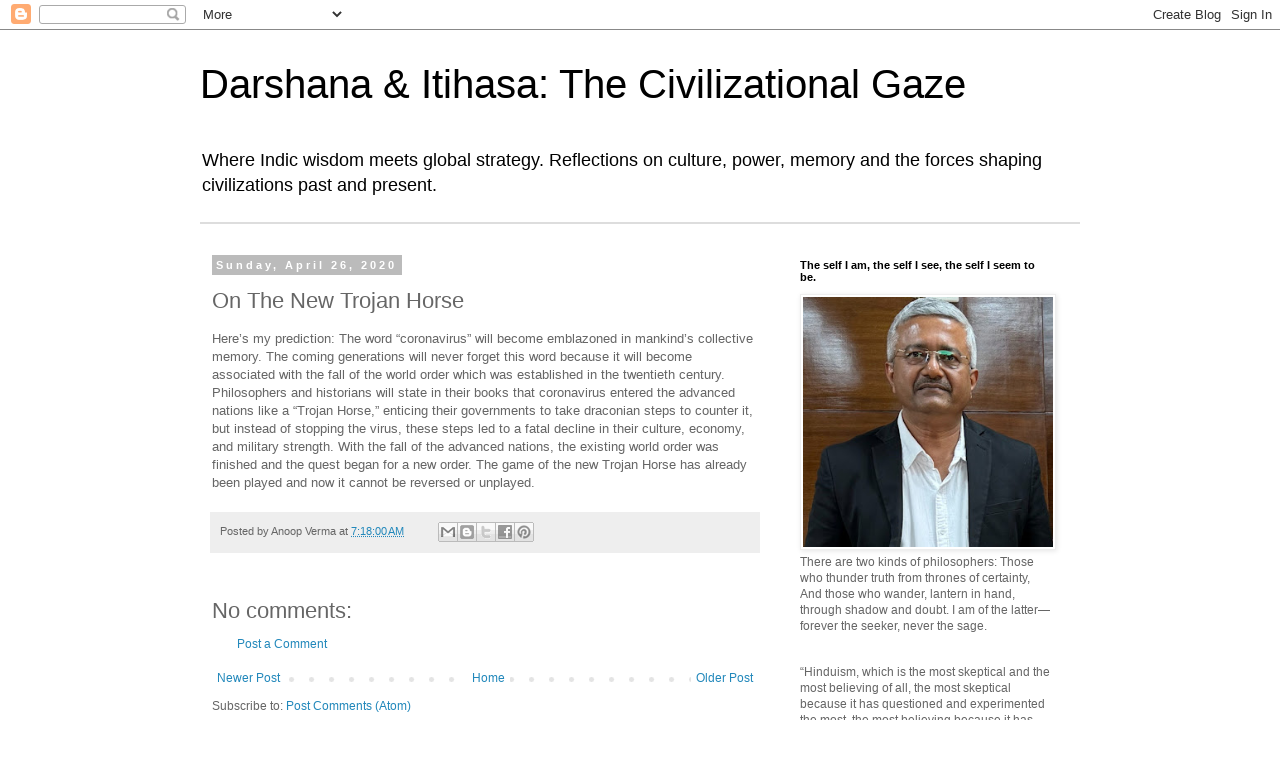

--- FILE ---
content_type: text/html; charset=UTF-8
request_url: https://www.anoopverma.com/2020/04/on-new-trojan-horse.html
body_size: 36614
content:
<!DOCTYPE html>
<html class='v2' dir='ltr' lang='en'>
<head>
<link href='https://www.blogger.com/static/v1/widgets/335934321-css_bundle_v2.css' rel='stylesheet' type='text/css'/>
<meta content='width=1100' name='viewport'/>
<meta content='text/html; charset=UTF-8' http-equiv='Content-Type'/>
<meta content='blogger' name='generator'/>
<link href='https://www.anoopverma.com/favicon.ico' rel='icon' type='image/x-icon'/>
<link href='https://www.anoopverma.com/2020/04/on-new-trojan-horse.html' rel='canonical'/>
<link rel="alternate" type="application/atom+xml" title="Darshana &amp; Itihasa: The Civilizational Gaze - Atom" href="https://www.anoopverma.com/feeds/posts/default" />
<link rel="alternate" type="application/rss+xml" title="Darshana &amp; Itihasa: The Civilizational Gaze - RSS" href="https://www.anoopverma.com/feeds/posts/default?alt=rss" />
<link rel="service.post" type="application/atom+xml" title="Darshana &amp; Itihasa: The Civilizational Gaze - Atom" href="https://www.blogger.com/feeds/6995955820563333503/posts/default" />

<link rel="alternate" type="application/atom+xml" title="Darshana &amp; Itihasa: The Civilizational Gaze - Atom" href="https://www.anoopverma.com/feeds/682942902443748966/comments/default" />
<!--Can't find substitution for tag [blog.ieCssRetrofitLinks]-->
<meta content='https://www.anoopverma.com/2020/04/on-new-trojan-horse.html' property='og:url'/>
<meta content='On The New Trojan Horse' property='og:title'/>
<meta content='Blog dedicated to philosophy, politics, literature by Anoop Verma' property='og:description'/>
<title>Darshana &amp; Itihasa: The Civilizational Gaze: On The New Trojan Horse</title>
<style id='page-skin-1' type='text/css'><!--
/*
-----------------------------------------------
Blogger Template Style
Name:     Simple
Designer: Blogger
URL:      www.blogger.com
----------------------------------------------- */
/* Content
----------------------------------------------- */
body {
font: normal normal 12px 'Trebuchet MS', Trebuchet, Verdana, sans-serif;
color: #666666;
background: #ffffff none repeat scroll top left;
padding: 0 0 0 0;
}
html body .region-inner {
min-width: 0;
max-width: 100%;
width: auto;
}
h2 {
font-size: 22px;
}
a:link {
text-decoration:none;
color: #2288bb;
}
a:visited {
text-decoration:none;
color: #888888;
}
a:hover {
text-decoration:underline;
color: #33aaff;
}
.body-fauxcolumn-outer .fauxcolumn-inner {
background: transparent none repeat scroll top left;
_background-image: none;
}
.body-fauxcolumn-outer .cap-top {
position: absolute;
z-index: 1;
height: 400px;
width: 100%;
}
.body-fauxcolumn-outer .cap-top .cap-left {
width: 100%;
background: transparent none repeat-x scroll top left;
_background-image: none;
}
.content-outer {
-moz-box-shadow: 0 0 0 rgba(0, 0, 0, .15);
-webkit-box-shadow: 0 0 0 rgba(0, 0, 0, .15);
-goog-ms-box-shadow: 0 0 0 #333333;
box-shadow: 0 0 0 rgba(0, 0, 0, .15);
margin-bottom: 1px;
}
.content-inner {
padding: 10px 40px;
}
.content-inner {
background-color: #ffffff;
}
/* Header
----------------------------------------------- */
.header-outer {
background: transparent none repeat-x scroll 0 -400px;
_background-image: none;
}
.Header h1 {
font: normal normal 40px 'Trebuchet MS',Trebuchet,Verdana,sans-serif;
color: #000000;
text-shadow: 0 0 0 rgba(0, 0, 0, .2);
}
.Header h1 a {
color: #000000;
}
.Header .description {
font-size: 18px;
color: #000000;
}
.header-inner .Header .titlewrapper {
padding: 22px 0;
}
.header-inner .Header .descriptionwrapper {
padding: 0 0;
}
/* Tabs
----------------------------------------------- */
.tabs-inner .section:first-child {
border-top: 0 solid #dddddd;
}
.tabs-inner .section:first-child ul {
margin-top: -1px;
border-top: 1px solid #dddddd;
border-left: 1px solid #dddddd;
border-right: 1px solid #dddddd;
}
.tabs-inner .widget ul {
background: transparent none repeat-x scroll 0 -800px;
_background-image: none;
border-bottom: 1px solid #dddddd;
margin-top: 0;
margin-left: -30px;
margin-right: -30px;
}
.tabs-inner .widget li a {
display: inline-block;
padding: .6em 1em;
font: normal normal 12px 'Trebuchet MS', Trebuchet, Verdana, sans-serif;
color: #000000;
border-left: 1px solid #ffffff;
border-right: 1px solid #dddddd;
}
.tabs-inner .widget li:first-child a {
border-left: none;
}
.tabs-inner .widget li.selected a, .tabs-inner .widget li a:hover {
color: #000000;
background-color: #eeeeee;
text-decoration: none;
}
/* Columns
----------------------------------------------- */
.main-outer {
border-top: 0 solid transparent;
}
.fauxcolumn-left-outer .fauxcolumn-inner {
border-right: 1px solid transparent;
}
.fauxcolumn-right-outer .fauxcolumn-inner {
border-left: 1px solid transparent;
}
/* Headings
----------------------------------------------- */
div.widget > h2,
div.widget h2.title {
margin: 0 0 1em 0;
font: normal bold 11px 'Trebuchet MS',Trebuchet,Verdana,sans-serif;
color: #000000;
}
/* Widgets
----------------------------------------------- */
.widget .zippy {
color: #999999;
text-shadow: 2px 2px 1px rgba(0, 0, 0, .1);
}
.widget .popular-posts ul {
list-style: none;
}
/* Posts
----------------------------------------------- */
h2.date-header {
font: normal bold 11px Arial, Tahoma, Helvetica, FreeSans, sans-serif;
}
.date-header span {
background-color: #bbbbbb;
color: #ffffff;
padding: 0.4em;
letter-spacing: 3px;
margin: inherit;
}
.main-inner {
padding-top: 35px;
padding-bottom: 65px;
}
.main-inner .column-center-inner {
padding: 0 0;
}
.main-inner .column-center-inner .section {
margin: 0 1em;
}
.post {
margin: 0 0 45px 0;
}
h3.post-title, .comments h4 {
font: normal normal 22px 'Trebuchet MS',Trebuchet,Verdana,sans-serif;
margin: .75em 0 0;
}
.post-body {
font-size: 110%;
line-height: 1.4;
position: relative;
}
.post-body img, .post-body .tr-caption-container, .Profile img, .Image img,
.BlogList .item-thumbnail img {
padding: 2px;
background: #ffffff;
border: 1px solid #eeeeee;
-moz-box-shadow: 1px 1px 5px rgba(0, 0, 0, .1);
-webkit-box-shadow: 1px 1px 5px rgba(0, 0, 0, .1);
box-shadow: 1px 1px 5px rgba(0, 0, 0, .1);
}
.post-body img, .post-body .tr-caption-container {
padding: 5px;
}
.post-body .tr-caption-container {
color: #666666;
}
.post-body .tr-caption-container img {
padding: 0;
background: transparent;
border: none;
-moz-box-shadow: 0 0 0 rgba(0, 0, 0, .1);
-webkit-box-shadow: 0 0 0 rgba(0, 0, 0, .1);
box-shadow: 0 0 0 rgba(0, 0, 0, .1);
}
.post-header {
margin: 0 0 1.5em;
line-height: 1.6;
font-size: 90%;
}
.post-footer {
margin: 20px -2px 0;
padding: 5px 10px;
color: #666666;
background-color: #eeeeee;
border-bottom: 1px solid #eeeeee;
line-height: 1.6;
font-size: 90%;
}
#comments .comment-author {
padding-top: 1.5em;
border-top: 1px solid transparent;
background-position: 0 1.5em;
}
#comments .comment-author:first-child {
padding-top: 0;
border-top: none;
}
.avatar-image-container {
margin: .2em 0 0;
}
#comments .avatar-image-container img {
border: 1px solid #eeeeee;
}
/* Comments
----------------------------------------------- */
.comments .comments-content .icon.blog-author {
background-repeat: no-repeat;
background-image: url([data-uri]);
}
.comments .comments-content .loadmore a {
border-top: 1px solid #999999;
border-bottom: 1px solid #999999;
}
.comments .comment-thread.inline-thread {
background-color: #eeeeee;
}
.comments .continue {
border-top: 2px solid #999999;
}
/* Accents
---------------------------------------------- */
.section-columns td.columns-cell {
border-left: 1px solid transparent;
}
.blog-pager {
background: transparent url(https://www.blogblog.com/1kt/simple/paging_dot.png) repeat-x scroll top center;
}
.blog-pager-older-link, .home-link,
.blog-pager-newer-link {
background-color: #ffffff;
padding: 5px;
}
.footer-outer {
border-top: 1px dashed #bbbbbb;
}
/* Mobile
----------------------------------------------- */
body.mobile  {
background-size: auto;
}
.mobile .body-fauxcolumn-outer {
background: transparent none repeat scroll top left;
}
.mobile .body-fauxcolumn-outer .cap-top {
background-size: 100% auto;
}
.mobile .content-outer {
-webkit-box-shadow: 0 0 3px rgba(0, 0, 0, .15);
box-shadow: 0 0 3px rgba(0, 0, 0, .15);
}
.mobile .tabs-inner .widget ul {
margin-left: 0;
margin-right: 0;
}
.mobile .post {
margin: 0;
}
.mobile .main-inner .column-center-inner .section {
margin: 0;
}
.mobile .date-header span {
padding: 0.1em 10px;
margin: 0 -10px;
}
.mobile h3.post-title {
margin: 0;
}
.mobile .blog-pager {
background: transparent none no-repeat scroll top center;
}
.mobile .footer-outer {
border-top: none;
}
.mobile .main-inner, .mobile .footer-inner {
background-color: #ffffff;
}
.mobile-index-contents {
color: #666666;
}
.mobile-link-button {
background-color: #2288bb;
}
.mobile-link-button a:link, .mobile-link-button a:visited {
color: #ffffff;
}
.mobile .tabs-inner .section:first-child {
border-top: none;
}
.mobile .tabs-inner .PageList .widget-content {
background-color: #eeeeee;
color: #000000;
border-top: 1px solid #dddddd;
border-bottom: 1px solid #dddddd;
}
.mobile .tabs-inner .PageList .widget-content .pagelist-arrow {
border-left: 1px solid #dddddd;
}

--></style>
<style id='template-skin-1' type='text/css'><!--
body {
min-width: 960px;
}
.content-outer, .content-fauxcolumn-outer, .region-inner {
min-width: 960px;
max-width: 960px;
_width: 960px;
}
.main-inner .columns {
padding-left: 0;
padding-right: 310px;
}
.main-inner .fauxcolumn-center-outer {
left: 0;
right: 310px;
/* IE6 does not respect left and right together */
_width: expression(this.parentNode.offsetWidth -
parseInt("0") -
parseInt("310px") + 'px');
}
.main-inner .fauxcolumn-left-outer {
width: 0;
}
.main-inner .fauxcolumn-right-outer {
width: 310px;
}
.main-inner .column-left-outer {
width: 0;
right: 100%;
margin-left: -0;
}
.main-inner .column-right-outer {
width: 310px;
margin-right: -310px;
}
#layout {
min-width: 0;
}
#layout .content-outer {
min-width: 0;
width: 800px;
}
#layout .region-inner {
min-width: 0;
width: auto;
}
body#layout div.add_widget {
padding: 8px;
}
body#layout div.add_widget a {
margin-left: 32px;
}
--></style>
<link href='https://www.blogger.com/dyn-css/authorization.css?targetBlogID=6995955820563333503&amp;zx=09cf0c0e-b246-45c2-aec5-58371d500f75' media='none' onload='if(media!=&#39;all&#39;)media=&#39;all&#39;' rel='stylesheet'/><noscript><link href='https://www.blogger.com/dyn-css/authorization.css?targetBlogID=6995955820563333503&amp;zx=09cf0c0e-b246-45c2-aec5-58371d500f75' rel='stylesheet'/></noscript>
<meta name='google-adsense-platform-account' content='ca-host-pub-1556223355139109'/>
<meta name='google-adsense-platform-domain' content='blogspot.com'/>

<script async src="https://pagead2.googlesyndication.com/pagead/js/adsbygoogle.js?client=ca-pub-9945939115216992&host=ca-host-pub-1556223355139109" crossorigin="anonymous"></script>

<!-- data-ad-client=ca-pub-9945939115216992 -->

</head>
<body class='loading variant-simplysimple'>
<div class='navbar section' id='navbar' name='Navbar'><div class='widget Navbar' data-version='1' id='Navbar1'><script type="text/javascript">
    function setAttributeOnload(object, attribute, val) {
      if(window.addEventListener) {
        window.addEventListener('load',
          function(){ object[attribute] = val; }, false);
      } else {
        window.attachEvent('onload', function(){ object[attribute] = val; });
      }
    }
  </script>
<div id="navbar-iframe-container"></div>
<script type="text/javascript" src="https://apis.google.com/js/platform.js"></script>
<script type="text/javascript">
      gapi.load("gapi.iframes:gapi.iframes.style.bubble", function() {
        if (gapi.iframes && gapi.iframes.getContext) {
          gapi.iframes.getContext().openChild({
              url: 'https://www.blogger.com/navbar/6995955820563333503?po\x3d682942902443748966\x26origin\x3dhttps://www.anoopverma.com',
              where: document.getElementById("navbar-iframe-container"),
              id: "navbar-iframe"
          });
        }
      });
    </script><script type="text/javascript">
(function() {
var script = document.createElement('script');
script.type = 'text/javascript';
script.src = '//pagead2.googlesyndication.com/pagead/js/google_top_exp.js';
var head = document.getElementsByTagName('head')[0];
if (head) {
head.appendChild(script);
}})();
</script>
</div></div>
<div class='body-fauxcolumns'>
<div class='fauxcolumn-outer body-fauxcolumn-outer'>
<div class='cap-top'>
<div class='cap-left'></div>
<div class='cap-right'></div>
</div>
<div class='fauxborder-left'>
<div class='fauxborder-right'></div>
<div class='fauxcolumn-inner'>
</div>
</div>
<div class='cap-bottom'>
<div class='cap-left'></div>
<div class='cap-right'></div>
</div>
</div>
</div>
<div class='content'>
<div class='content-fauxcolumns'>
<div class='fauxcolumn-outer content-fauxcolumn-outer'>
<div class='cap-top'>
<div class='cap-left'></div>
<div class='cap-right'></div>
</div>
<div class='fauxborder-left'>
<div class='fauxborder-right'></div>
<div class='fauxcolumn-inner'>
</div>
</div>
<div class='cap-bottom'>
<div class='cap-left'></div>
<div class='cap-right'></div>
</div>
</div>
</div>
<div class='content-outer'>
<div class='content-cap-top cap-top'>
<div class='cap-left'></div>
<div class='cap-right'></div>
</div>
<div class='fauxborder-left content-fauxborder-left'>
<div class='fauxborder-right content-fauxborder-right'></div>
<div class='content-inner'>
<header>
<div class='header-outer'>
<div class='header-cap-top cap-top'>
<div class='cap-left'></div>
<div class='cap-right'></div>
</div>
<div class='fauxborder-left header-fauxborder-left'>
<div class='fauxborder-right header-fauxborder-right'></div>
<div class='region-inner header-inner'>
<div class='header section' id='header' name='Header'><div class='widget Header' data-version='1' id='Header1'>
<div id='header-inner'>
<div class='titlewrapper'>
<h1 class='title'>
<a href='https://www.anoopverma.com/'>
Darshana &amp; Itihasa: The Civilizational Gaze
</a>
</h1>
</div>
<div class='descriptionwrapper'>
<p class='description'><span>Where Indic wisdom meets global strategy. Reflections on culture, power, memory and the forces shaping civilizations past and present.</span></p>
</div>
</div>
</div></div>
</div>
</div>
<div class='header-cap-bottom cap-bottom'>
<div class='cap-left'></div>
<div class='cap-right'></div>
</div>
</div>
</header>
<div class='tabs-outer'>
<div class='tabs-cap-top cap-top'>
<div class='cap-left'></div>
<div class='cap-right'></div>
</div>
<div class='fauxborder-left tabs-fauxborder-left'>
<div class='fauxborder-right tabs-fauxborder-right'></div>
<div class='region-inner tabs-inner'>
<div class='tabs section' id='crosscol' name='Cross-Column'><div class='widget PageList' data-version='1' id='PageList2'>
<h2>Pages</h2>
<div class='widget-content'>
<ul>
</ul>
<div class='clear'></div>
</div>
</div></div>
<div class='tabs no-items section' id='crosscol-overflow' name='Cross-Column 2'></div>
</div>
</div>
<div class='tabs-cap-bottom cap-bottom'>
<div class='cap-left'></div>
<div class='cap-right'></div>
</div>
</div>
<div class='main-outer'>
<div class='main-cap-top cap-top'>
<div class='cap-left'></div>
<div class='cap-right'></div>
</div>
<div class='fauxborder-left main-fauxborder-left'>
<div class='fauxborder-right main-fauxborder-right'></div>
<div class='region-inner main-inner'>
<div class='columns fauxcolumns'>
<div class='fauxcolumn-outer fauxcolumn-center-outer'>
<div class='cap-top'>
<div class='cap-left'></div>
<div class='cap-right'></div>
</div>
<div class='fauxborder-left'>
<div class='fauxborder-right'></div>
<div class='fauxcolumn-inner'>
</div>
</div>
<div class='cap-bottom'>
<div class='cap-left'></div>
<div class='cap-right'></div>
</div>
</div>
<div class='fauxcolumn-outer fauxcolumn-left-outer'>
<div class='cap-top'>
<div class='cap-left'></div>
<div class='cap-right'></div>
</div>
<div class='fauxborder-left'>
<div class='fauxborder-right'></div>
<div class='fauxcolumn-inner'>
</div>
</div>
<div class='cap-bottom'>
<div class='cap-left'></div>
<div class='cap-right'></div>
</div>
</div>
<div class='fauxcolumn-outer fauxcolumn-right-outer'>
<div class='cap-top'>
<div class='cap-left'></div>
<div class='cap-right'></div>
</div>
<div class='fauxborder-left'>
<div class='fauxborder-right'></div>
<div class='fauxcolumn-inner'>
</div>
</div>
<div class='cap-bottom'>
<div class='cap-left'></div>
<div class='cap-right'></div>
</div>
</div>
<!-- corrects IE6 width calculation -->
<div class='columns-inner'>
<div class='column-center-outer'>
<div class='column-center-inner'>
<div class='main section' id='main' name='Main'><div class='widget Blog' data-version='1' id='Blog1'>
<div class='blog-posts hfeed'>

          <div class="date-outer">
        
<h2 class='date-header'><span>Sunday, April 26, 2020</span></h2>

          <div class="date-posts">
        
<div class='post-outer'>
<div class='post hentry uncustomized-post-template' itemprop='blogPost' itemscope='itemscope' itemtype='http://schema.org/BlogPosting'>
<meta content='6995955820563333503' itemprop='blogId'/>
<meta content='682942902443748966' itemprop='postId'/>
<a name='682942902443748966'></a>
<h3 class='post-title entry-title' itemprop='name'>
On The New Trojan Horse
</h3>
<div class='post-header'>
<div class='post-header-line-1'></div>
</div>
<div class='post-body entry-content' id='post-body-682942902443748966' itemprop='description articleBody'>
<div dir="ltr" style="text-align: left;" trbidi="on">Here&#8217;s my prediction: The word &#8220;coronavirus&#8221; will become emblazoned in mankind&#8217;s collective memory. The coming generations will never forget this word because it will become associated with the fall of the world order which was established in the twentieth century. Philosophers and historians will state in their books that coronavirus entered the advanced nations like a &#8220;Trojan Horse,&#8221; enticing their governments to take draconian steps to counter it, but instead of stopping the virus, these steps led to a fatal decline in their culture, economy, and military strength. With the fall of the advanced nations, the existing world order was finished and the quest began for a new order. The game of the new Trojan Horse has already been played and now it cannot be reversed or unplayed.</div>
<div style='clear: both;'></div>
</div>
<div class='post-footer'>
<div class='post-footer-line post-footer-line-1'>
<span class='post-author vcard'>
Posted by
<span class='fn' itemprop='author' itemscope='itemscope' itemtype='http://schema.org/Person'>
<span itemprop='name'>Anoop Verma</span>
</span>
</span>
<span class='post-timestamp'>
at
<meta content='https://www.anoopverma.com/2020/04/on-new-trojan-horse.html' itemprop='url'/>
<a class='timestamp-link' href='https://www.anoopverma.com/2020/04/on-new-trojan-horse.html' rel='bookmark' title='permanent link'><abbr class='published' itemprop='datePublished' title='2020-04-26T07:18:00+05:30'>7:18:00&#8239;AM</abbr></a>
</span>
<span class='post-comment-link'>
</span>
<span class='post-icons'>
</span>
<div class='post-share-buttons goog-inline-block'>
<a class='goog-inline-block share-button sb-email' href='https://www.blogger.com/share-post.g?blogID=6995955820563333503&postID=682942902443748966&target=email' target='_blank' title='Email This'><span class='share-button-link-text'>Email This</span></a><a class='goog-inline-block share-button sb-blog' href='https://www.blogger.com/share-post.g?blogID=6995955820563333503&postID=682942902443748966&target=blog' onclick='window.open(this.href, "_blank", "height=270,width=475"); return false;' target='_blank' title='BlogThis!'><span class='share-button-link-text'>BlogThis!</span></a><a class='goog-inline-block share-button sb-twitter' href='https://www.blogger.com/share-post.g?blogID=6995955820563333503&postID=682942902443748966&target=twitter' target='_blank' title='Share to X'><span class='share-button-link-text'>Share to X</span></a><a class='goog-inline-block share-button sb-facebook' href='https://www.blogger.com/share-post.g?blogID=6995955820563333503&postID=682942902443748966&target=facebook' onclick='window.open(this.href, "_blank", "height=430,width=640"); return false;' target='_blank' title='Share to Facebook'><span class='share-button-link-text'>Share to Facebook</span></a><a class='goog-inline-block share-button sb-pinterest' href='https://www.blogger.com/share-post.g?blogID=6995955820563333503&postID=682942902443748966&target=pinterest' target='_blank' title='Share to Pinterest'><span class='share-button-link-text'>Share to Pinterest</span></a>
</div>
</div>
<div class='post-footer-line post-footer-line-2'>
<span class='post-labels'>
</span>
</div>
<div class='post-footer-line post-footer-line-3'>
<span class='post-location'>
</span>
</div>
</div>
</div>
<div class='comments' id='comments'>
<a name='comments'></a>
<h4>No comments:</h4>
<div id='Blog1_comments-block-wrapper'>
<dl class='avatar-comment-indent' id='comments-block'>
</dl>
</div>
<p class='comment-footer'>
<a href='https://www.blogger.com/comment/fullpage/post/6995955820563333503/682942902443748966' onclick='javascript:window.open(this.href, "bloggerPopup", "toolbar=0,location=0,statusbar=1,menubar=0,scrollbars=yes,width=640,height=500"); return false;'>Post a Comment</a>
</p>
</div>
</div>

        </div></div>
      
</div>
<div class='blog-pager' id='blog-pager'>
<span id='blog-pager-newer-link'>
<a class='blog-pager-newer-link' href='https://www.anoopverma.com/2020/04/the-celebrity-who-believes-in-apocalypse.html' id='Blog1_blog-pager-newer-link' title='Newer Post'>Newer Post</a>
</span>
<span id='blog-pager-older-link'>
<a class='blog-pager-older-link' href='https://www.anoopverma.com/2020/04/the-wars-of-twenty-first-century.html' id='Blog1_blog-pager-older-link' title='Older Post'>Older Post</a>
</span>
<a class='home-link' href='https://www.anoopverma.com/'>Home</a>
</div>
<div class='clear'></div>
<div class='post-feeds'>
<div class='feed-links'>
Subscribe to:
<a class='feed-link' href='https://www.anoopverma.com/feeds/682942902443748966/comments/default' target='_blank' type='application/atom+xml'>Post Comments (Atom)</a>
</div>
</div>
</div></div>
</div>
</div>
<div class='column-left-outer'>
<div class='column-left-inner'>
<aside>
</aside>
</div>
</div>
<div class='column-right-outer'>
<div class='column-right-inner'>
<aside>
<div class='sidebar section' id='sidebar-right-1'><div class='widget Image' data-version='1' id='Image1'>
<h2>The self I am, the self I see, the self I seem to be.</h2>
<div class='widget-content'>
<a href='http://vermareport.blogspot.com/'>
<img alt='The self I am, the self I see, the self I seem to be.' height='302' id='Image1_img' src='https://blogger.googleusercontent.com/img/a/AVvXsEi2HDgweNfCy_tlIvGhtuImni_J5jBnCqmHnLDBf0SVChDUIhwEDodhvJniIPeJM9WO29ANTQH7YSMxwyS2iJVEuK3WlJ3xrx4XGBhe1NZZM7ZrihBy2tEXmF__vaOHBWJX7-bcWZYyVVFAGteq0YUA__smtncHn6S85lkPU6CM__n9gUjqo_t6NOEks3A=s302' width='302'/>
</a>
<br/>
<span class='caption'>There are two kinds of philosophers: Those who thunder truth from thrones of certainty, And those who wander, lantern in hand, through shadow and doubt. I am of the latter&#8212;forever the seeker, never the sage.</span>
</div>
<div class='clear'></div>
</div><div class='widget Text' data-version='1' id='Text101'>
<div class='widget-content'>
&#8220;Hinduism, which is the most skeptical and the most believing of all, the most skeptical because it has questioned and experimented the most, the most believing because it has the deepest experience and the most varied and positive spiritual knowledge, that wider Hinduism which is not a dogma or combination of dogmas but a law of life, which is not a social framework but the spirit of a past and [future]] social evolution, which rejects nothing but insists on testing and experiencing everything and when tested and experienced, turning in to the soul's uses, in this Hinduism, we find the basis of future world religion.&#8221; ~ Sri Aurobindo
</div>
<div class='clear'></div>
</div><div class='widget Image' data-version='1' id='Image7'>
<h2>Sri Aurobindo</h2>
<div class='widget-content'>
<img alt='Sri Aurobindo' height='403' id='Image7_img' src='https://blogger.googleusercontent.com/img/a/AVvXsEiXDMYI5Lng1YWnx2flEC39tCqoB18fnDFUcJWN0TE8yLZm6wlkGx4Co9PKn0v8DfVxEJMLrlD-3lEKGEv8zh_TCc1hd6s7tMBqFvxPVzcGhOVXdycj0OhjxI3_7qw5Eaw68tqBMSbS83jXFHI7xTNU9b-uJEIqxCNbfvt1cMZQL4eO82SIe39FbJkd=s403' width='302'/>
<br/>
</div>
<div class='clear'></div>
</div><div class='widget Text' data-version='1' id='Text102'>
<div class='widget-content'>
&#8220;When I approached God at that time, I hardly had a living faith in Him. The agnostic was in me, the atheist was in me, the sceptic was in me and I was not absolutely sure that there was a God at all. I did not feel His presence. Yet something drew me to the truth of the Vedas, the truth of the Gita, the truth of the Hindu religion. I felt there must be a mighty truth somewhere in this Yoga, a mighty truth in this religion based on the Vedanta.&#8221; ~ Sri Aurobindo
</div>
<div class='clear'></div>
</div><div class='widget BlogList' data-version='1' id='BlogList3'>
<h2 class='title'>My Blogs</h2>
<div class='widget-content'>
<div class='blog-list-container' id='BlogList3_container'>
<ul id='BlogList3_blogs'>
<li style='display: block;'>
<div class='blog-icon'>
<img data-lateloadsrc='https://lh3.googleusercontent.com/blogger_img_proxy/AEn0k_uoJeXKkXAidI-4ZuZbHBepEKfE-oMHTgfaAT-V_sIPvoiAxadbow8USz0bVOrfEGqYSo_tL1HcozQQAjy_Y-sE5YiqeCCKcyNO=s16-w16-h16' height='16' width='16'/>
</div>
<div class='blog-content'>
<div class='blog-title'>
<a href='https://www.anoopverma.com/' target='_blank'>
The Darshana & The Itihasa</a>
</div>
<div class='item-content'>
<div class='item-thumbnail'>
<a href='https://www.anoopverma.com/' target='_blank'>
<img alt='' border='0' height='72' src='https://blogger.googleusercontent.com/img/b/R29vZ2xl/AVvXsEhemV7Pg_th5WlLOm0unDc_A_0S73g6UMi6tQFfRDsZsBuNqsSs9JfCLjYoOI5SSNqk1ajexkjkj55NwcM4KtyYyKWs0Xyu57EueeFM9U9eTUPgYqwSytTZaIxrGQoCe_nT70eFXiP9o4s7EedAZRfJrqbqyrf2f7iDeKOXHm5NOF4oAFrzOv-OHCygHRY/s72-w183-h200-c/refime.jpg' width='72'/>
</a>
</div>
<span class='item-title'>
<a href='https://www.anoopverma.com/2026/01/the-secret-history-of-regime-changeand.html' target='_blank'>
The secret history of regime change&#8212;and why Venezuela fits the pattern
</a>
</span>

                      -
                    
<span class='item-snippet'>

Regime change is often sold as precision engineering. Remove the leader, 
manage the transition, restore order. Clean. Surgical. Final.

Lindsey A. O&#8217;Rourke...
</span>
</div>
</div>
<div style='clear: both;'></div>
</li>
<li style='display: block;'>
<div class='blog-icon'>
<img data-lateloadsrc='https://lh3.googleusercontent.com/blogger_img_proxy/AEn0k_vJvaKspl3u7JYEDDJx2qqlmlBc4T-1A-yAwd3eBSlSIcdUMiWLJx9jQrgv2K7LDRY8xq-6dMQ9bpOs-KbjZevJ6UF15UlEGXjdLjpC9NY=s16-w16-h16' height='16' width='16'/>
</div>
<div class='blog-content'>
<div class='blog-title'>
<a href='https://vermareport.blogspot.com/' target='_blank'>
The Itihasa & The Darshana</a>
</div>
<div class='item-content'>
<div class='item-thumbnail'>
<a href='https://vermareport.blogspot.com/' target='_blank'>
<img alt='' border='0' height='72' src='https://blogger.googleusercontent.com/img/b/R29vZ2xl/AVvXsEip53ssTMr_q9vyoNv-5keWtqDcjK97Ufy0_WMQTd9VI4-T5hpoWjUQaMJKh9wp57QDuV6XQk6lBaFVHFRtkg-5TjoQRFjYb8L_Iy68S_RiDLrwGI2wLYq8SCPgsyN1lZKYCH-ttSt93wGa1-B02mNF952Gjj7rO3niwWlR7pNey_G1Edx6TULZ3_3HsL8/s72-w183-h200-c/refime.jpg' width='72'/>
</a>
</div>
<span class='item-title'>
<a href='https://vermareport.blogspot.com/2026/01/the-secret-history-of-regime-changeand.html' target='_blank'>
The secret history of regime change&#8212;and why Venezuela fits the pattern
</a>
</span>

                      -
                    
<span class='item-snippet'>

Regime change is often sold as precision engineering. Remove the leader, 
manage the transition, restore order. Clean. Surgical. Final.

Lindsey A. O&#8217;Rourke...
</span>
</div>
</div>
<div style='clear: both;'></div>
</li>
<li style='display: block;'>
<div class='blog-icon'>
<img data-lateloadsrc='https://lh3.googleusercontent.com/blogger_img_proxy/AEn0k_tIW6tnAMOwJ7G8j2grBYa9GhQq-lY5964R6kfXtlyX5Wlzxg_IMadMWq3cNcGWQIGNBP4TUJg1Blw3NWJ7fPL2uMVlL02tfEwn1ttY7odLWx0uz2mzG-hZVRp-TFA=s16-w16-h16' height='16' width='16'/>
</div>
<div class='blog-content'>
<div class='blog-title'>
<a href='https://indiverse-diplomacy-power.blogspot.com/' target='_blank'>
IndiVerse: Diplomacy &amp; Power</a>
</div>
<div class='item-content'>
<div class='item-thumbnail'>
<a href='https://indiverse-diplomacy-power.blogspot.com/' target='_blank'>
<img alt='' border='0' height='72' src='https://blogger.googleusercontent.com/img/b/R29vZ2xl/AVvXsEhqFmg_mZgklNuGhF5M9Teo0Qu11lldxmLSrqfv2rTTMX8ZDfD2-rmWI5ooMNDGoJ7FLccBDhDujo9USXKPrlth74T8O_oXwEL-3c1JikRi2UikidPjyiYqAes6_qfYvqToZAQlLjURERYuuCv7EKb5ljo7urkNnMNJ3a6XlP2pTDUuieATIuwoEOkFjwUZ/s72-w200-h120-c/bretton.jpg' width='72'/>
</a>
</div>
<span class='item-title'>
<a href='https://indiverse-diplomacy-power.blogspot.com/2025/11/un-imf-world-bankthe-last-colonial-club.html' target='_blank'>
UN, IMF, World Bank:The last colonial club
</a>
</span>

                      -
                    
<span class='item-snippet'>


Plaque Commemorating Formation of

IMF in July 1944
The global order is a museum of Western power &#8212; polished, curated, and 
protected by velvet ropes. 

Th...
</span>
</div>
</div>
<div style='clear: both;'></div>
</li>
</ul>
<div class='clear'></div>
</div>
</div>
</div><div class='widget Text' data-version='1' id='Text103'>
<div class='widget-content'>
&#8220;The Hindus, especially in Bengal, welcomed the New Learning of Europe and the institutions the British brought. The Muslims, wounded by their loss of power, and out of old religious scruples, stood aside. It was the beginning of the intellectual distance between the two communities. This distance has grown with independence; and it is this&#8212;more even than religion now &#8212; that at the end of the twentieth century has made India and Pakistan quite distinct countries. India, with an intelligentsia that grows by leaps and bounds, expands in all directions. Pakistan, proclaiming only the faith and then proclaiming the faith again, ever shrinks.&#8221; ~ V. S. Naipaul
</div>
<div class='clear'></div>
</div><div class='widget Image' data-version='1' id='Image8'>
<h2>V. S. Naipaul</h2>
<div class='widget-content'>
<img alt='V. S. Naipaul' height='333' id='Image8_img' src='https://blogger.googleusercontent.com/img/a/AVvXsEjIvTuWfkP3xjVsgVsbxkQomo3mdfCXZfeEwUbZYaLpGp39o34jdytyrogQgNfLDCqan4z84duv3xrYVWhdwh5bq_jBHkngzBykPP0AXS3SM00nf9v-s3pDdnx_ON7CYGyunFBPYfT3xsM4tKccd59ouN3BEcJKwptSg8nccBo-2uTyIaqVhM-hzUxX=s333' width='302'/>
<br/>
</div>
<div class='clear'></div>
</div><div class='widget Text' data-version='1' id='Text104'>
<div class='widget-content'>
&#8220;India in the late twentieth century still seems so much itself, so rooted in its own civilization, it takes time to understand that its independence has meant more than the going away of the British; that the India to which Independence came was a land of far older defeat.&#8221; ~ V. S. Naipaul
</div>
<div class='clear'></div>
</div><div class='widget Text' data-version='1' id='Text105'>
<div class='widget-content'>
"The great Aryan Nation is said, at the present moment, to be a dying race not because its numbers are dwindling but because it is completely disorganized. Individually, man to man, second to none on earth in intellect and physique, possessing a code of morality unapproachable by any other race of humanity, the Hindu Nation is still helpless on account of its manifold divisions and selfishness.&#8221; ~ Swami Shraddhanand
</div>
<div class='clear'></div>
</div><div class='widget Text' data-version='1' id='Text106'>
<div class='widget-content'>
&#8220;India is more than a nation state. It is also a unique civilization with philosophies and cosmologies that are markedly distinct from the dominant culture of our times &#8211; the West. India&#8217;s spiritual traditions spring from dharma which has no exact equivalent in western frameworks. Unfortunately, in the rush to celebrate the growing popularity of India on the world stage, its civilizational matrix is being digested into western universalism, thereby diluting its distinctiveness and potential.&#8221; ~ Rajiv Malhotra
</div>
<div class='clear'></div>
</div><div class='widget Image' data-version='1' id='Image6'>
<h2>Sardar Patel</h2>
<div class='widget-content'>
<img alt='Sardar Patel' height='410' id='Image6_img' src='https://blogger.googleusercontent.com/img/a/AVvXsEiYCUc1W0DRYOEYRZS-PQNOSrGrVWYKcw2rM0ExLyET3kOYJ0k8srGpg7jJXYnJJnktWweu9LZs2TaOhfjwdajukGqmMAggaW0ucfdT_N9aAhoLCQjYwxN28S_pcsfONj2MMW9r90SdWrRa_63Zsa755r0wrhywCMKrS7D7j6uM_HmqKNDo8KZCLsTz=s410' width='302'/>
<br/>
<span class='caption'>&#8220;The Hindu sentiment in regard to the Somnath temple is both strong and widespread&#8230; it is unlikely that this sentiment will be satisfied by mere restoration of the temple or by prolonging its life. The restoration of the idol would be the point of honor and sentiments with the Hindu public.&#8221; ~ Sardar Patel</span>
</div>
<div class='clear'></div>
</div><div class='widget Text' data-version='1' id='Text107'>
<div class='widget-content'>
&#8220;Hindus accept no divisions between the believer and unbeliever. Every path leads to Him (God or Reality); there can be as many paths to Him as the number of human. Indeed, the prophetic tradition is alien to Hinduism. Narrowness of the spirit, peculiar to Semitic faiths, has been alien to India.&#8221; ~ Girilal Jain
</div>
<div class='clear'></div>
</div><div class='widget Image' data-version='1' id='Image3'>
<h2>Nirad C. Chaudhuri</h2>
<div class='widget-content'>
<img alt='Nirad C. Chaudhuri' height='390' id='Image3_img' src='https://blogger.googleusercontent.com/img/a/AVvXsEiPbn2P8c0DDUiCUsfGEC37gViUMcwDRYReyskeJ8CUbwouHCNlJAroMhO8Wv4Y0Az8muzsEz3_TJsXFWnNdQ4ef3VA-NixD2u8sDeA4AU40yCStjIJyzXJkFYa-G2AuOIGVsMDCFQ1-bUFrikkFaxPdVoik1eWoyzN0WRZL4LGxPrHGfpGWlkc82jp=s390' width='250'/>
<br/>
<span class='caption'>&#8220;In the south the temples have survived, and in the north they have not. Over seven centuries from the eleventh to the end of the seventeenth all the great cities of northern India dating from Hindu times were sacked by the Muslim invaders and conquerors of India. All the temples there and in all other centres of Hinduism were systematically destroyed. None were left standing at Ujjain, Ajmere, Delhi, Mathura, Brindaban, Kanauj, Prayag, or Benares&#8212;which were the centres of the political, cultural, and religious life of the Hindus. In most of these places mosques were built on the sites of the temples, and in some with pillars taken from them. This religious vandalism also worked its fury on the Buddhist centres. Moreover, it was not simply that the great temples in the cities were destroyed; so were the village temples. For most of the period of Muslim rule, there was a ban on building new temples and rebuilding the old in the regions the Muslims controlled.&#8221; ~ Nirad C. Chaudhuri</span>
</div>
<div class='clear'></div>
</div><div class='widget Text' data-version='1' id='Text109'>
<div class='widget-content'>
&#8220;I do not regard Jainism or Buddhism as separate from Hinduism. Hinduism believes in the oneness not of merely all human life but in the oneness of all that lives.&#8221; ~ Mahatma Gandhi
</div>
<div class='clear'></div>
</div><div class='widget Text' data-version='1' id='Text110'>
<div class='widget-content'>
&#8220;The Rig-Veda, the first of the Vedas, is probably the earliest book that humanity possesses. In it we find the first outpourings of the human mind, the glow of poetry, the rapture at nature's loveliness and mystery.&#8221; ~ Jawaharlal Nehru
</div>
<div class='clear'></div>
</div><div class='widget Text' data-version='1' id='Text108'>
<div class='widget-content'>
&#8220;The moral ideal, that when slapped on one cheek you should offer the other for a slap, has no place in politics. Here the maxim is just the reverse. If you are slapped, give proper return, and you would at once find a desire by the other side to make friends. The method of offering the other cheek for being slapped has now been tried for over 20 years. There has been enough of coaxing and fawning, which by giving undue importance to the other community has begotten only insolence and impudence. May we not now try the counter method and see its result?&#8221; ~ Rai Bahadur Lalchand
</div>
<div class='clear'></div>
</div><div class='widget Text' data-version='1' id='Text71'>
<div class='widget-content'>
<span style="font-family:Georgia, serif;">&#8220;The safest general characterization of the European philosophical tradition is that it consists of a series of footnotes to Plato.&#8221; ~ Alfred North Whitehead</span>
</div>
<div class='clear'></div>
</div><div class='widget Text' data-version='1' id='Text49'>
<div class='widget-content'>
<span =""  style="font-family:&quot;;">&#8220;Aristotle died in the autumn of 322 BC. He was sixty-two and at the height of his powers; a scholar whose scientific explorations were as wide-ranging as his philosophical speculations were profound; a teacher who enchanted and inspired the brightest youth of Greece; a public figure who lived a turbulent life in a turbulent world. He bestrode antiquity like an intellectual colossus. No man before him had contributed so much to learning. No man after him might aspire to rival his achievements.&#8221; ~ Jonathan Barnes </span>
</div>
<div class='clear'></div>
</div><div class='widget Text' data-version='1' id='Text9'>
<div class='widget-content'>
<span style="font-family:Georgia, serif;">&#8220;Aristotle came from the very edge of the Greek world. He was a Greek to the last fiber of his being, yet he remained the aloof, impartial observer, not deeply implicated in the struggles of that world.&#8221; ~ John Herman Randall, Jr.</span>
</div>
<div class='clear'></div>
</div><div class='widget Text' data-version='1' id='Text33'>
<div class='widget-content'>
<div>"I saw the Master there of those who know,</div><div>Amid the philosophic family,</div><div>By all admired, and by all reverenced;</div><div>There Plato too I saw, and Socrates,</div><div>Who stood beside him closer than the rest." ~ Dante </div>
</div>
<div class='clear'></div>
</div><div class='widget Image' data-version='1' id='Image2'>
<h2>Plato</h2>
<div class='widget-content'>
<img alt='Plato' height='418' id='Image2_img' src='https://blogger.googleusercontent.com/img/a/AVvXsEj7XWZfXA8kFJjR69iafZfAt7gVLhFYUAeEKt5XZuqy_4WfRwHIXwA5dALsaq_phjrnfQocLLh1UGTiRdUyY0IVa-cRlngYo7OGN0KGdooMyClEN3ZPEbN6ILUPZjwOhs3EkZVMUYRo-jeCzgUznlor_UUS3vdc-bFcXSfkyYgsfY5lfPpRz5i6luFR=s418' width='302'/>
<br/>
<span class='caption'>&#8220;The safest general characterization of the European philosophical tradition is that it consists of a series of footnotes to Plato. I do not mean the systematic scheme of thought which scholars have doubtfully extracted from his writings. I allude to the wealth of general ideas scattered through them.&#8221; ~ Alfred North Whitehead</span>
</div>
<div class='clear'></div>
</div><div class='widget Text' data-version='1' id='Text83'>
<div class='widget-content'>
&#8220;New Guineans&#8230; impressed me as being on the average more intelligent, more alert, more expressive, and more interested in things and people around them than the average European or American is. At some tasks that one might reasonably suppose to reflect aspects of brain function, such as the ability to form a mental map of unfamiliar surroundings, they appear considerably more adept than Westerners.&#8221; ~ Jared Diamond
</div>
<div class='clear'></div>
</div><div class='widget Text' data-version='1' id='Text30'>
<div class='widget-content'>
<span style="font-family:Georgia, serif;">&#8220;Whatever you can do, or dream you can, begin it. Boldness has genius, power, and magic in it.&#8221; ~ Goethe</span>
</div>
<div class='clear'></div>
</div><div class='widget Text' data-version='1' id='Text22'>
<div class='widget-content'>
<span style="font-family:Georgia, serif;">&#8220;Only barbarians feel no curiosity about the sources of their own forms of life and civilization, their place in the world order as determined by the antecedent experiences of their ancestors, as well as the very identity of these ancestors, which alone can give a sense of identity to their successors.&#8221;  ~ Isaiah Berlin</span>
</div>
<div class='clear'></div>
</div><div class='widget Text' data-version='1' id='Text79'>
<div class='widget-content'>
"There is a tide in the affairs of men, Which taken at the flood, leads on to fortune. Omitted, all the voyage of their life is bound in shallows and in miseries. On such a full sea are we now afloat. And we must take the current when it serves, or lose our ventures." ~ Shakespeare
</div>
<div class='clear'></div>
</div><div class='widget Image' data-version='1' id='Image4'>
<h2>Immanuel Kant</h2>
<div class='widget-content'>
<img alt='Immanuel Kant' height='302' id='Image4_img' src='https://blogger.googleusercontent.com/img/b/R29vZ2xl/AVvXsEhwuuofYFUDhx9zCcz-92iW-057bZmV4G-cEVpopDmDBK3gFIRUXz_f2NCc7pty7HrjheQtG_z5p3oXvVTe_TEz3VP9DEyDeyYIMAur4NEqEzum37s-m_L97G2tI_r7UpgWSKoAr9s7fzA/s302/11+Kant.jpg' width='210'/>
<br/>
<span class='caption'>&#8220;Two things fill the mind with ever new and increasing admiration and awe the more often and more enduringly reflection is occupied with them: the starry heavens above me and the moral law within me.&#8221; ~ Immanuel Kant</span>
</div>
<div class='clear'></div>
</div><div class='widget Text' data-version='1' id='Text66'>
<div class='widget-content'>
<span style="font-family:Georgia, serif;">"Be a philosopher; but, amidst all your philosophy, be still a man." ~ David Hume</span>
</div>
<div class='clear'></div>
</div><div class='widget Text' data-version='1' id='Text26'>
<div class='widget-content'>
<span style="font-family:Georgia, serif;">&#8220;The age at which we obtain the complete use of reason may be determined as follows: [i] as far as the facility (to use it competently to achieve any goal) is concerned it is approximately the twentieth year, [ii] as far as calculation (to use other human beings for one's own purposes) is concerned, it is the fortieth year, and [iii] the age of wisdom be&#172; gins around sixty. The latter age is entirely negative. We are finally able to recognize all the foolish mistakes we made in the first two.&#8221; ~ Immanuel Kant</span>
</div>
<div class='clear'></div>
</div><div class='widget Image' data-version='1' id='Image5'>
<h2>Hegel</h2>
<div class='widget-content'>
<img alt='Hegel' height='302' id='Image5_img' src='https://blogger.googleusercontent.com/img/b/R29vZ2xl/AVvXsEgD4VcQb7W5fpC1NJToWrByKt7Z0DfD-IVS0i27sgfSxRWCyQ2BkMwG0KxSZ-sxCvkBc1CtzKp43yOAoYXXnSj1goZBAtuEitB7v_v4zGxGvf7xgPoCE96jKRpLXUrRMfiFwHZ3kPYi1kI/s302/Hegel.jpg' width='225'/>
<br/>
<span class='caption'>&#8220;When philosophy paints its grey in grey, one form of life has become old, and by means of grey it cannot be rejuvenated, but only known. The owl of Minerva takes its flight only when the shades of night are gathering.&#8221; ~ Hegel</span>
</div>
<div class='clear'></div>
</div><div class='widget Text' data-version='1' id='Text3'>
<div class='widget-content'>
<span style="font-family:Georgia, serif;">"Within twelve months Greece had lost her greatest ruler [Alexander], her greatest orator [Demosthenes], and her greatest philosopher [Aristotle]. The glory that had been Greece faded now in the dawn of the Roman sun; and the grandeur that was Rome was the pomp of power rather than the light of thought. Then that grandeur too decayed, that little light went almost out. For a thousand years darkness brooded over the face of Europe. All the world awaited the resurrection of philosophy." ~ Will Durant</span>
</div>
<div class='clear'></div>
</div><div class='widget Text' data-version='1' id='Text31'>
<div class='widget-content'>
<span =""  style="font-family:&quot;;">&#8220;The truth may be stretched thin, but it never breaks, and it always surfaces above lies, as oil floats on water.&#8221; ~ Miguel de Cervantes in Don Quixote</span>
</div>
<div class='clear'></div>
</div><div class='widget Text' data-version='1' id='Text47'>
<div class='widget-content'>
<span style="font-family:Georgia, serif;">"Life is a tale told by an idiot, full of sound and fury, signifying nothing." ~ Shakespeare</span>
</div>
<div class='clear'></div>
</div><div class='widget Text' data-version='1' id='Text35'>
<div class='widget-content'>
<span style="font-family:Georgia, serif;">&#8220;I know my fate. One day my name will be associated with the memory of something tremendous&#8212;a crisis without equal on earth, the most profound collision of conscience, a decision that was conjured up against everything that had been believed, demanded, hallowed so far. I am no man, I am dynamite.&#8221; ~ Nietzsche</span>
</div>
<div class='clear'></div>
</div><div class='widget Text' data-version='1' id='Text59'>
<div class='widget-content'>
<span style="font-family:Georgia, serif;">&#8220;The era which dares to claim that it is the most rebellious that has ever existed only offers a choice of various types of conformity. The real passion of the twentieth century is servitude.&#8221; ~ Albert Camus</span>
</div>
<div class='clear'></div>
</div><div class='widget Text' data-version='1' id='Text48'>
<div class='widget-content'>
<span style="font-family:Georgia, serif;">"There will come a time when you believe everything is finished; that will be the beginning." ~ Louis L'Amour</span>
</div>
<div class='clear'></div>
</div><div class='widget Text' data-version='1' id='Text52'>
<div class='widget-content'>
<span style="font-family:Georgia, serif;">"For having lived long, I have experienced many instances of being obliged by better information, or fuller consideration, to change opinions even on important subjects, which I once thought right, but found to be otherwise." ~ Benjamin Franklin</span>
</div>
<div class='clear'></div>
</div><div class='widget Text' data-version='1' id='Text58'>
<div class='widget-content'>
<div>&#8220;I admit that the exercises of the gymnasium form athletic bodies; but beauty is only developed by the free and equal play of the limbs. In the same way the tension of the isolated spiritual forces may make extraordinary men; but it is only the well&#8722;tempered equilibrium of these forces that can produce happy and accomplished men.&#8221; ~ Friedrich Schiller </div>
</div>
<div class='clear'></div>
</div><div class='widget Text' data-version='1' id='Text67'>
<div class='widget-content'>
<span style="font-family:Georgia, serif;">&#8220;The dogmatist is a more serious character than the utter skeptic. He is the dictator of cognition. He will put you down by main force. And he is no myth.&#8221; ~ Stephen C. Pepper</span>
</div>
<div class='clear'></div>
</div><div class='widget Text' data-version='1' id='Text57'>
<div class='widget-content'>
<span style="font-family:Georgia, serif;">&#8220;You know that I do not approach reasonable objections with the intention merely of refuting them, but that in thinking them over I always weave them into my judgments, and af&#173;ford them the opportunity of overturning all my most cherished beliefs. I entertain the hope that by thus viewing my judgments impartially from the standpoint of others some third view that will improve upon my previous insight may be obtainable.&#8221; ~ Immanuel Kant</span>
</div>
<div class='clear'></div>
</div><div class='widget Text' data-version='1' id='Text55'>
<div class='widget-content'>
<span style="font-family:Georgia, serif;">&#8220;Political and civic freedom remains eternally the most sacred of all things, the most deserving aim of all effort, the great center of all culture; but this wondrous structure can only be built on the solid foundation of an ennobled character. One has to begin with the creation of the citizens for a constitution, before these citizens can be granted a constitution.&#8221; ~ Friedrich Schiller </span>
</div>
<div class='clear'></div>
</div><div class='widget Text' data-version='1' id='Text16'>
<div class='widget-content'>
<span =""  style="font-family:&quot;;">&#8220;Where Plato is whimsical and ironic, and proceeds by suggestion and indirection, Aristotle is matter-of-fact, almost pedestrian. Where Plato&#8217;s writing is filled with his sense of better and more beautiful world behind, above, beyond the world of ordinary experience, illuminating that experience but transcending it, Aristotle keeps his feet firm on the ground of ordinary experience. This is Aristotle's reality, and the business of philosophy in his view is to make sense of the here and now.&#8221; ~ W. T. Jones</span>
</div>
<div class='clear'></div>
</div><div class='widget Text' data-version='1' id='Text56'>
<div class='widget-content'>
<span style="font-family:Georgia, serif;">&#8220;I am actually not at all a man of science, not an observer, nor an experimenter, not a thinker. I am by temperament nothing but a conquistador&#8212;an adventurer... with all the curiosity, daring, and tenacity characteristic of a man of this sort.&#8221; ~ Sigmund Freud</span>
</div>
<div class='clear'></div>
</div><div class='widget Text' data-version='1' id='Text68'>
<div class='widget-content'>
<div><span style="font-family:Georgia, serif;">"Arguments are to be avoided; they are always vulgar and often convincing.&#8221; ~ Oscar. Wilde</span></div><div><span style="font-family:Georgia, serif;"><br /></span></div><div><span style="font-family:Georgia, serif;">"Life can only be understood backwards; but it must be lived forwards." ~ Soren Kierkegaard</span></div><div><span style="font-family:Georgia, serif;"><br /></span></div><div><span style="font-family:Georgia, serif;">"If you do not know how to ask the right question, you discover nothing" ~ W. Edwards Deming</span></div>
</div>
<div class='clear'></div>
</div><div class='widget Text' data-version='1' id='Text51'>
<div class='widget-content'>
<span style="font-family:Georgia, serif;">"If someone is able to show me that what I think or do is not right, I will happily change, for I seek the truth, by which no one was ever truly harmed. It is the person who continues in his self-deception and ignorance who is harmed." ~ Marcus Aurelius</span>
</div>
<div class='clear'></div>
</div><div class='widget Text' data-version='1' id='Text24'>
<div class='widget-content'>
<span style="font-family:Georgia, serif;">"When two or more independent insights cross a new philosophy is born." ~ Henri Bergson</span>
</div>
<div class='clear'></div>
</div><div class='widget Text' data-version='1' id='Text60'>
<div class='widget-content'>
<span style="font-family:Georgia, serif;">"The greatest thing on earth is to know how to belong to oneself. Everyone looks in front of them. But I look inside myself. I have no concerns but my own. I constantly reflect on myself; I control myself; I taste myself. We owe some things to society, but the greater part of ourselves." ~ Michel de Montaigne</span>
</div>
<div class='clear'></div>
</div><div class='widget Text' data-version='1' id='Text41'>
<div class='widget-content'>
<span style="font-family:Georgia, serif;">"Integrity without knowledge is weak and useless, and knowledge without integrity is dangerous and dreadful." ~ Samuel Johnson</span>
</div>
<div class='clear'></div>
</div><div class='widget Text' data-version='1' id='Text53'>
<div class='widget-content'>
<span style="font-family:Georgia, serif;">&#8220;I much prefer that my own style be my own, uncultivated and rude, but made to fit, as a garment, to the measure of my mind, rather than to someone else&#8217;s, which may be more elegant, ambitious, and adorned, but one that, deriving from a greater genius, continually slips off, unfitted to the humble proportions of my intellect.&#8221; ~ Francesco Petrarch</span>
</div>
<div class='clear'></div>
</div><div class='widget Text' data-version='1' id='Text34'>
<div class='widget-content'>
<span style="font-family:&quot;;">&#8220;It is not the works, but the belief which is here decisive and determines the order of rank&#8211;to employ once more an old religious formula with a new and deeper meaning,&#8211;it is some fundamental certainty which a noble soul has about itself, something which is not to be sought, is not to be found, and perhaps, also, is not to be lost.&#8211;The noble soul has reverence for itself.&#8221; ~ Nietzsche</span>
</div>
<div class='clear'></div>
</div><div class='widget Text' data-version='1' id='Text39'>
<div class='widget-content'>
<span style="font-family:&quot;;">"Ye preachers of equality, the tyrant-frenzy of impotence crieth thus in you for "equality": your most secret tyrant-longings disguise themselves thus in virtue words." ~ Nietzsche</span>
</div>
<div class='clear'></div>
</div><div class='widget Text' data-version='1' id='Text62'>
<div class='widget-content'>
<span style="font-family:Georgia, serif;">"Men are born ignorant, not stupid; they are made stupid by education." ~ Claude Adrien Helvétius</span>
</div>
<div class='clear'></div>
</div><div class='widget Text' data-version='1' id='Text50'>
<div class='widget-content'>
<span style="font-family:Georgia, serif;">"Out of the crooked timber of humanity no straight thing was ever made." ~ Immanuel Kant </span>
</div>
<div class='clear'></div>
</div><div class='widget Text' data-version='1' id='Text44'>
<div class='widget-content'>
<span =""  style="font-family:&quot;;">&#8220;Ah Monsieur, you see now that Jean Jacques Rousseau resembles a philosopher as a monkey resembles a man&#8230; He is the dog of Diogenes gone mad.&#8221; ~ Voltaire </span>
</div>
<div class='clear'></div>
</div><div class='widget BlogList' data-version='1' id='BlogList4'>
<h2 class='title'>Papers &amp; Magazines</h2>
<div class='widget-content'>
<div class='blog-list-container' id='BlogList4_container'>
<ul id='BlogList4_blogs'>
<li style='display: block;'>
<div class='blog-icon'>
<img data-lateloadsrc='https://lh3.googleusercontent.com/blogger_img_proxy/AEn0k_ulmS_IcO0Y4WS34vQ22UPFE0z39n1-aFZsEuDG7pPS0NJGRtXs2oAbkX1tGMeqEwkyOR72lAbIika0peC8WMnhTQ=s16-w16-h16' height='16' width='16'/>
</div>
<div class='blog-content'>
<div class='blog-title'>
<a href='https://nypost.com' target='_blank'>
New York Post</a>
</div>
<div class='item-content'>
<span class='item-title'>
<a href='https://nypost.com/2026/01/19/us-news/man-59-mauled-to-death-by-a-pit-bull-in-nyc-home/' target='_blank'>
Man, 59, mauled to death by pit bull in NYC home: cops
</a>
</span>
</div>
</div>
<div style='clear: both;'></div>
</li>
<li style='display: block;'>
<div class='blog-icon'>
<img data-lateloadsrc='https://lh3.googleusercontent.com/blogger_img_proxy/AEn0k_skm2FQlEXEwFZcVUxWdC5nk3Gxv4PVLkK9rrgQNb970KEMhQfRJoDPcDM4PlUZYi9PKV0k2S6fwVBL7ykIOJIfL36ZcFq0=s16-w16-h16' height='16' width='16'/>
</div>
<div class='blog-content'>
<div class='blog-title'>
<a href='https://www.nytimes.com' target='_blank'>
NYT</a>
</div>
<div class='item-content'>
<span class='item-title'>
<a href='https://www.nytimes.com/2026/01/19/opinion/greenland-trump-europe.html' target='_blank'>
I&#8217;m the Secretary General of the Council of Europe. This Is Something I 
Thought I&#8217;d Never Have to Write.
</a>
</span>
</div>
</div>
<div style='clear: both;'></div>
</li>
<li style='display: block;'>
<div class='blog-icon'>
<img data-lateloadsrc='https://lh3.googleusercontent.com/blogger_img_proxy/AEn0k_t0A87tftryEUb-4zddaLy3EBh2DbAyU6baawxOOWi93ikOaC_LrYdIVKjXU5iL-zfTaGP9vYHWZfKatMNj0GSYjiNYY1u2j5pD=s16-w16-h16' height='16' width='16'/>
</div>
<div class='blog-content'>
<div class='blog-title'>
<a href='http://www.telegraph.co.uk/' target='_blank'>
The Telegraph</a>
</div>
<div class='item-content'>
<span class='item-title'>
<a href='https://www.telegraph.co.uk/global-health/women-and-girls/activists-take-on-brazils-femicide-crisis-via-social-media/' target='_blank'>
The activists taking on Brazil&#8217;s femicide crisis &#8211; via social media
</a>
</span>
</div>
</div>
<div style='clear: both;'></div>
</li>
<li style='display: block;'>
<div class='blog-icon'>
<img data-lateloadsrc='https://lh3.googleusercontent.com/blogger_img_proxy/AEn0k_ubk5DuOqkaA72HZXAKxgHnTLj4b72r_0hCFLIOjC8gk-4I13GWafefeeex32JnPzruqW4FQZX9_EPdrlcAjm8J=s16-w16-h16' height='16' width='16'/>
</div>
<div class='blog-content'>
<div class='blog-title'>
<a href='https://www.ft.com' target='_blank'>
FT</a>
</div>
<div class='item-content'>
<span class='item-title'>
<a href='https://www.ft.com/content/5c85d4af-4874-43cc-a1f5-f3f1f6664c70' target='_blank'>
How could Trump&#8217;s Greenland tariffs hit individual EU countries?
</a>
</span>
</div>
</div>
<div style='clear: both;'></div>
</li>
<li style='display: block;'>
<div class='blog-icon'>
<img data-lateloadsrc='https://lh3.googleusercontent.com/blogger_img_proxy/AEn0k_uSE2PEA7EEqbzQ5Lcr-VIzem8vGswO7_rDFzTT9S3hLVktsqhTMBQo-RqSDyvmTKSufQ0nBSPDD7rISrRd3NgCqMwBrn8Gxssdiw=s16-w16-h16' height='16' width='16'/>
</div>
<div class='blog-content'>
<div class='blog-title'>
<a href='https://www.theguardian.com/international' target='_blank'>
The Guardian</a>
</div>
<div class='item-content'>
<span class='item-title'>
<a href='https://www.theguardian.com/technology/2026/jan/19/ed-zitron-on-big-tech-backlash-boom-and-bust-ai-has-taught-us-that-people-are-excited-to-replace-human-beings' target='_blank'>
Ed Zitron on big tech, backlash, boom and bust: &#8216;AI has taught us that 
people are excited to replace human beings&#8217;
</a>
</span>
</div>
</div>
<div style='clear: both;'></div>
</li>
<li style='display: none;'>
<div class='blog-icon'>
<img data-lateloadsrc='https://lh3.googleusercontent.com/blogger_img_proxy/AEn0k_t9Kyj1zxKO7JEzyOlBC60BUVcMYvNrfSHOdXXEL1pS0uTa3l1Kr9S2rBovrPh4yOx1ZKLyBhig8d1VyqU7FMm5hkEqCc1xCcv0x4E5=s16-w16-h16' height='16' width='16'/>
</div>
<div class='blog-content'>
<div class='blog-title'>
<a href='https://legalinsurrection.com' target='_blank'>
Legal Insurrection</a>
</div>
<div class='item-content'>
<span class='item-title'>
<a href='https://legalinsurrection.com/2026/01/california-higher-ed-hispanic-only-puente-project-challenged-by-equal-protection-project/?utm_source=rss&utm_medium=rss&utm_campaign=california-higher-ed-hispanic-only-puente-project-challenged-by-equal-protection-project' target='_blank'>
California Higher Ed Hispanic Only &#8220;Puente Project&#8221; Challenged by Equal 
Protection Project
</a>
</span>
</div>
</div>
<div style='clear: both;'></div>
</li>
<li style='display: none;'>
<div class='blog-icon'>
<img data-lateloadsrc='https://lh3.googleusercontent.com/blogger_img_proxy/AEn0k_vHYknKIYW40r0J-WvAGXjZMSHNaNiLA89dCqPQWC75LTidu-76NJZq3a14kmfmXO--fXozSMwt95Q6xQXu2skUlRoMxeY=s16-w16-h16' height='16' width='16'/>
</div>
<div class='blog-content'>
<div class='blog-title'>
<a href='https://archaeology.org/' target='_blank'>
Archaeology Magazine</a>
</div>
<div class='item-content'>
<span class='item-title'>
<a href='https://archaeology.org/news/2026/01/16/medieval-burials-in-neolithic-dolmen-studied/' target='_blank'>
Medieval Burials in Neolithic Dolmen Studied
</a>
</span>
</div>
</div>
<div style='clear: both;'></div>
</li>
<li style='display: none;'>
<div class='blog-icon'>
<img data-lateloadsrc='https://lh3.googleusercontent.com/blogger_img_proxy/AEn0k_sp1akB-6gPR5U8PalK97u68H3WqM0fCvJgwzqlFyhgsnVS4_MeihAQ5eyXkL6cAIP6VcQ5x4rDGomzAFWxErh5cWsygQw=s16-w16-h16' height='16' width='16'/>
</div>
<div class='blog-content'>
<div class='blog-title'>
<a href='https://lawliberty.org/feed/' target='_blank'>
Law & Liberty</a>
</div>
<div class='item-content'>
<span class='item-title'>
<a href='https://lawliberty.org/book-review/the-limits-of-the-hamilton-jefferson-paradigm/' target='_blank'>
The Limits of the Hamilton-Jefferson Paradigm
</a>
</span>
</div>
</div>
<div style='clear: both;'></div>
</li>
<li style='display: none;'>
<div class='blog-icon'>
<img data-lateloadsrc='https://lh3.googleusercontent.com/blogger_img_proxy/AEn0k_s27Na3hccN3nNCz2pdkIqyxuTV2Bvka2hx0Yru07B4WTmxBqSrczokdZqM-9cjt9VXvHuB-26JHHqlkXHyM1b6cIq-U_EixzA=s16-w16-h16' height='16' width='16'/>
</div>
<div class='blog-content'>
<div class='blog-title'>
<a href='https://www.tabletmag.com' target='_blank'>
Tablet Magazine</a>
</div>
<div class='item-content'>
<span class='item-title'>
<a href='http://feedproxy.google.com/~r/tabletmag/~3/HIUqk1ecoU0/bonus-another-unorthodox-havdalah' target='_blank'>
Bonus: Another Unorthodox Havdalah
</a>
</span>
</div>
</div>
<div style='clear: both;'></div>
</li>
<li style='display: none;'>
<div class='blog-icon'>
<img data-lateloadsrc='https://lh3.googleusercontent.com/blogger_img_proxy/AEn0k_say3zkMuoO1jWS0kj0rpAZHZj2GeXwLpVSeW1sL1nfCMcOR8VCeMKXZVxL5OU8rfRK0E5Jw03ijhirHz_sUhLYgD_kySc5qTJI=s16-w16-h16' height='16' width='16'/>
</div>
<div class='blog-content'>
<div class='blog-title'>
<a href='https://www.spectator.co.uk' target='_blank'>
The Spectator</a>
</div>
<div class='item-content'>
<span class='item-title'>
<a href='https://www.spectator.co.uk/2020/02/the-westminster-paedophile-ring-is-a-lesson-in-how-not-to-carry-out-a-police-investigation/' target='_blank'>
Trial and error
</a>
</span>
</div>
</div>
<div style='clear: both;'></div>
</li>
<li style='display: none;'>
<div class='blog-icon'>
<img data-lateloadsrc='https://lh3.googleusercontent.com/blogger_img_proxy/AEn0k_vpPWS7viMt5VaId23HAK4-NndgWBtd2BR2Gk7cjkqnCeveFnlOjrKSSK6EL3NYYSfMOsV1O45cb41oeqHkJmVlkXHk658MHA9sOuHYPhkhXQ=s16-w16-h16' height='16' width='16'/>
</div>
<div class='blog-content'>
<div class='blog-title'>
<a href='http://timesofindia.indiatimes.com/' target='_blank'>
Times of India</a>
</div>
<div class='item-content'>
<span class='item-title'>
<!--Can't find substitution for tag [item.itemTitle]-->
</span>
</div>
</div>
<div style='clear: both;'></div>
</li>
<li style='display: none;'>
<div class='blog-icon'>
<img data-lateloadsrc='https://lh3.googleusercontent.com/blogger_img_proxy/AEn0k_u2Yi_rn6gj6A58IxJ-NHR2u4pqm5AuA02WosMRTvdfr_WlUvkxkEkVwhPwlnd_FBvBtbVE-iyPHrf-PxuUUAMfpznziTeX-gwPsk_-=s16-w16-h16' height='16' width='16'/>
</div>
<div class='blog-content'>
<div class='blog-title'>
<a href='https://www.theepochtimes.com/' target='_blank'>
The Epoch Times</a>
</div>
<div class='item-content'>
<span class='item-title'>
<!--Can't find substitution for tag [item.itemTitle]-->
</span>
</div>
</div>
<div style='clear: both;'></div>
</li>
<li style='display: none;'>
<div class='blog-icon'>
<img data-lateloadsrc='https://lh3.googleusercontent.com/blogger_img_proxy/AEn0k_vjLxQcLGPYviyL1wYNKwK85sqVTA0GIryobQffoRlw10EEUYk6ilqVMvoobhuu20dhSbTfcxbIIFnjX7gdD9UgGrLBwvzSWQ=s16-w16-h16' height='16' width='16'/>
</div>
<div class='blog-content'>
<div class='blog-title'>
<a href='https://www.huffpost.com/rss.xml' target='_blank'>
HuffPo</a>
</div>
<div class='item-content'>
<span class='item-title'>
<!--Can't find substitution for tag [item.itemTitle]-->
</span>
</div>
</div>
<div style='clear: both;'></div>
</li>
<li style='display: none;'>
<div class='blog-icon'>
<img data-lateloadsrc='https://lh3.googleusercontent.com/blogger_img_proxy/AEn0k_u6AZuXex8Q25bziDaTHthyA0D1eRt0fKrwwnT5EgeKJoaX4Gzleqs6QQpGJdw7dmSeBE90sDxNyNZJpIG7036hkPhfKMUgUCk=s16-w16-h16' height='16' width='16'/>
</div>
<div class='blog-content'>
<div class='blog-title'>
<a href='https://www.zerohedge.com/' target='_blank'>
Zero Hedge</a>
</div>
<div class='item-content'>
<span class='item-title'>
<!--Can't find substitution for tag [item.itemTitle]-->
</span>
</div>
</div>
<div style='clear: both;'></div>
</li>
<li style='display: none;'>
<div class='blog-icon'>
<img data-lateloadsrc='https://lh3.googleusercontent.com/blogger_img_proxy/AEn0k_vpLFtWNEQJLFJt30Gj_Wtk955Zi7qkFLlriFrgycb0fiqDkNrNPtCPFMWnQLyd4WTXBqbh7GaLcZe2cORZF3lKXw=s16-w16-h16' height='16' width='16'/>
</div>
<div class='blog-content'>
<div class='blog-title'>
<a href='http://www.wsj.com/' target='_blank'>
The Wall Street Journal</a>
</div>
<div class='item-content'>
<span class='item-title'>
<!--Can't find substitution for tag [item.itemTitle]-->
</span>
</div>
</div>
<div style='clear: both;'></div>
</li>
<li style='display: none;'>
<div class='blog-icon'>
<img data-lateloadsrc='https://lh3.googleusercontent.com/blogger_img_proxy/AEn0k_vWbbUe7JJFbre8efZPHYJDKaUQlnDgo7pJ_QW7HQRk1sqq_3d0lxMYZ0kBVBJ0GjlqPW6Ko962vZVqIFgFBy6a1lTFqivf=s16-w16-h16' height='16' width='16'/>
</div>
<div class='blog-content'>
<div class='blog-title'>
<a href='http://indianexpress.com/' target='_blank'>
The Indian Express</a>
</div>
<div class='item-content'>
<span class='item-title'>
<!--Can't find substitution for tag [item.itemTitle]-->
</span>
</div>
</div>
<div style='clear: both;'></div>
</li>
<li style='display: none;'>
<div class='blog-icon'>
<img data-lateloadsrc='https://lh3.googleusercontent.com/blogger_img_proxy/AEn0k_sRrXgky_eDckCKetRU73C-grhcehkd_a6K6QfYmZZVEcZUuOQsGq5iPUZDuoxNGjCuplkS6keU6HbmDjoB133mxGFQI13fScdNDJrEjl9vdf2G1v0C294aEVaewA=s16-w16-h16' height='16' width='16'/>
</div>
<div class='blog-content'>
<div class='blog-title'>
<a href='https://economictimes.indiatimes.com/?from=mdr' target='_blank'>
The Economic Times</a>
</div>
<div class='item-content'>
<span class='item-title'>
<!--Can't find substitution for tag [item.itemTitle]-->
</span>
</div>
</div>
<div style='clear: both;'></div>
</li>
<li style='display: none;'>
<div class='blog-icon'>
<img data-lateloadsrc='https://lh3.googleusercontent.com/blogger_img_proxy/AEn0k_sYcR7hcfDpHK57q8Lf4GdyzsLAg_5HsvK2pTmKWAKXK9MfA9MiFknuIMs2x2RTq2-PMdTsajGIlOXcp6TysRsI1A=s16-w16-h16' height='16' width='16'/>
</div>
<div class='blog-content'>
<div class='blog-title'>
<a href='https://www.bbc.com/' target='_blank'>
BBC</a>
</div>
<div class='item-content'>
<span class='item-title'>
<!--Can't find substitution for tag [item.itemTitle]-->
</span>
</div>
</div>
<div style='clear: both;'></div>
</li>
</ul>
<div class='show-option'>
<span id='BlogList4_show-n' style='display: none;'>
<a href='javascript:void(0)' onclick='return false;'>
Show 5
</a>
</span>
<span id='BlogList4_show-all' style='margin-left: 5px;'>
<a href='javascript:void(0)' onclick='return false;'>
Show All
</a>
</span>
</div>
<div class='clear'></div>
</div>
</div>
</div><div class='widget Text' data-version='1' id='Text23'>
<div class='widget-content'>
"Choice is the essence of ethics: if there were no choice, there would be  no ethics, no good, no evil; good and evil have meaning only insofar as  man is free to choose.&#8221; ~ Margret Tatcher
</div>
<div class='clear'></div>
</div><div class='widget Text' data-version='1' id='Text17'>
<div class='widget-content'>
<span style="font-family:&quot;;">"But always--do not forget this, Winston--always there will be the intoxication of power, constantly increasing and constantly growing subtler. Always, at every moment, there will be the thrill of victory, the sensation of trampling on an enemy who is helpless. If you want a picture of the future, imagine a boot stamping on a human face--forever." ~ George Orwell</span>
</div>
<div class='clear'></div>
</div><div class='widget Text' data-version='1' id='Text4'>
<div class='widget-content'>
<span style="font-family:&quot;;">"I have always written my works with my whole body: I do not know what purely intellectual problems are." ~ Nietzsche</span>
</div>
<div class='clear'></div>
</div><div class='widget Text' data-version='1' id='Text1'>
<div class='widget-content'>
<span style="font-family:&quot;;">"Nothing in the world can take the place of persistence. Talent will not; nothing is more common than unsuccessful men with talent. Genius will not; unrewarded genius is almost a proverb. Education will not; the world is full of educated derelicts. Persistence and determination alone are omnipotent. The slogan 'press on' has solved and always will solve the problems of the human race." ~ Calvin Coolidge.</span>
</div>
<div class='clear'></div>
</div><div class='widget Text' data-version='1' id='Text18'>
<div class='widget-content'>
<div>"Communist Party has been deliberately following Lenin's instruction, "First confuse the vocabulary." Thinking can be done only in words. Accurate thinking requires words of precise meaning. Communication between human beings is impossible without words whose precise meaning is generally understood.... <span =""  style="font-size:100%;">Confuse the vocabulary, and people do not know what is happening; they can not communicate an alarm; they can not achieve any common purpose. Confuse the vocabulary, and millions are helpless against a small, disciplined number who know what they mean when they speak. Lenin had brains." </span><span =""  style="font-size:100%;">~ Rose Wilder Lane</span></div>
</div>
<div class='clear'></div>
</div><div class='widget Text' data-version='1' id='Text63'>
<div class='widget-content'>
<span style="font-family:Georgia, serif;">"It is a flat truism that all attempts to deal with philosophical problems from the point of view, or with the method, of any other discipline will inevitably result in the destruction of philosophy itself." ~ Etienne Gilson</span>
</div>
<div class='clear'></div>
</div><div class='widget Text' data-version='1' id='Text6'>
<div class='widget-content'>
<span style="font-family:&quot;;">&#8220;There is a sacred horror about everything grand. It is easy to admire mediocrity and hills; but whatever is too lofty, a genius as well as a mountain, an assembly as well as a masterpiece, seen too near, is appalling. Every summit seems an exaggeration. Climbing wearies. The steepnesses take away one's breath; we slip on the slopes, we are hurt by the sharp points which are its beauty; the foaming torrents betray the precipices, clouds hide the mountain tops; mounting is full of terror, as well as a fall. Hence, there is more dismay than admiration. People have a strange feeling of aversion to anything grand. They see abysses, they do not see sublimity; they see the monster, they do not see the prodigy.&#8221; ~ Victor Hugo</span>
</div>
<div class='clear'></div>
</div><div class='widget Text' data-version='1' id='Text38'>
<div class='widget-content'>
<span style="font-family:Georgia, serif;">&#8220;Science is knowledge of proximate causes (physics, mathematics, economics, etc.). Wisdom is knowledge of ultimate causes&#8212;metaphysics in the natural order, theology in the supernatural order. Prudence is right reason about something to be done. Art is right reason about something to be made.&#8221; Sister Miriam Joseph</span>
</div>
<div class='clear'></div>
</div><div class='widget Text' data-version='1' id='Text21'>
<div class='widget-content'>
<span style="font-family:&quot;;">"Continual idleness should have been placed among the pains of Hell; it seems to me, on the other hand, that it has been placed among the joys of Heaven." ~ Montesquieu</span>
</div>
<div class='clear'></div>
</div><div class='widget Text' data-version='1' id='Text5'>
<div class='widget-content'>
<span style="font-family:&quot;;">&#8220;Our wretched species is so made that those who walk on the well-trodden path always throw stones at those who are showing a new road.&#8221; ~ Voltaire</span>
</div>
<div class='clear'></div>
</div><div class='widget Text' data-version='1' id='Text43'>
<div class='widget-content'>
<span =""  style="font-family:&quot;;">"Men will never be free until the last king is strangled with the entrails of the last priest." ~ Denis Diderot</span>
</div>
<div class='clear'></div>
</div><div class='widget Text' data-version='1' id='Text11'>
<div class='widget-content'>
<span style="font-family:&quot;;">"The aim of public education is not to spread enlightenment at all: It is simply to reduce as many individuals as possible to the same safe level, to breed and train a standardized citizenry, to put down dissent and originality." ~ Henry Louis Mencken </span>
</div>
<div class='clear'></div>
</div><div class='widget PopularPosts' data-version='1' id='PopularPosts1'>
<h2>Popular Posts</h2>
<div class='widget-content popular-posts'>
<ul>
<li>
<div class='item-thumbnail-only'>
<div class='item-title'><a href='https://www.anoopverma.com/2021/07/hulagus-campaign-against-sect-of.html'>Fall of the assassins: Hulagu Khan and the Mongol war on the Nizari Ismailis</a></div>
</div>
<div style='clear: both;'></div>
</li>
<li>
<div class='item-thumbnail-only'>
<div class='item-title'><a href='https://www.anoopverma.com/2021/11/the-hindu-cosmology-of-seven-continents.html'>The Hindu Cosmology of Seven Continents and Seas</a></div>
</div>
<div style='clear: both;'></div>
</li>
<li>
<div class='item-thumbnail-only'>
<div class='item-thumbnail'>
<a href='https://www.anoopverma.com/2025/12/the-ai-race-when-civilisations-run-out.html' target='_blank'>
<img alt='' border='0' src='https://blogger.googleusercontent.com/img/b/R29vZ2xl/AVvXsEjdStjaPFTbIpIq3OuS0GfVj9JcIm2E6bO233TYIhu_zG4EAEUYT95lKlfzAQLJqrdro4qzBvviX02beyfaLEnMJ80sGDapwXvStckf2CfI7YgSJVAIUgm40_xwQ210f6ObKubGFNFA2hVkqcU4M4AAezG9G9WH-WXZnQPUKeMKg57_MKlsHv-0Sc06PPQ/w72-h72-p-k-no-nu/tesla.jpg'/>
</a>
</div>
<div class='item-title'><a href='https://www.anoopverma.com/2025/12/the-ai-race-when-civilisations-run-out.html'>The AI race: When civilisations run out of children, they begin to dream of machines</a></div>
</div>
<div style='clear: both;'></div>
</li>
<li>
<div class='item-thumbnail-only'>
<div class='item-thumbnail'>
<a href='https://www.anoopverma.com/2026/01/from-wmds-to-narcotics-and-illegal.html' target='_blank'>
<img alt='' border='0' src='https://blogger.googleusercontent.com/img/b/R29vZ2xl/AVvXsEguDxHvpfFlogbGlrtKNz0kqdEMyOpZWw_885lYhqBVKdAwuj0G5K0ZFRPJni6wgVi1UoZcHf68mXQMHqsVAFY2LP_uEnVTGxFq6aNdIjqZIE_M6JPy6Hw1zQzHO40WAM2WEL2oxd-XqSEl2G1z1hCvSUTh2PlJEkLixSkdakMDQ59qo8rkncsco4sziw4/w72-h72-p-k-no-nu/latin.jpg'/>
</a>
</div>
<div class='item-title'><a href='https://www.anoopverma.com/2026/01/from-wmds-to-narcotics-and-illegal.html'>From WMDs to narcotics and illegal migration: How allegations become weapons and oil the prize</a></div>
</div>
<div style='clear: both;'></div>
</li>
<li>
<div class='item-thumbnail-only'>
<div class='item-title'><a href='https://www.anoopverma.com/2021/06/the-controversy-over-silk-in-ancient.html'>The Controversy Over Silk in Ancient Rome</a></div>
</div>
<div style='clear: both;'></div>
</li>
<li>
<div class='item-thumbnail-only'>
<div class='item-title'><a href='https://www.anoopverma.com/2019/04/eric-voegelin-on-karl-popper-rascally.html'>Eric Voegelin on Karl Popper: Rascally, Impertinent, Loutish</a></div>
</div>
<div style='clear: both;'></div>
</li>
<li>
<div class='item-thumbnail-only'>
<div class='item-title'><a href='https://www.anoopverma.com/2020/10/the-dating-of-rigveda.html'>Rigveda and the Question of Time: Chronology, Culture, and Early Indian Civilisation</a></div>
</div>
<div style='clear: both;'></div>
</li>
<li>
<div class='item-thumbnail-only'>
<div class='item-thumbnail'>
<a href='https://www.anoopverma.com/2025/10/russia-plays-chess-china-plays-go.html' target='_blank'>
<img alt='' border='0' src='https://blogger.googleusercontent.com/img/b/R29vZ2xl/AVvXsEjOHFRbf8i45DJACKmJ8nZKAMSAWvuJPL792R8QMr5d2rhxWYZM8dEqwon7VAViAK_fmku8MP7xh8F0KoclRcFpI4W_G-bUtiSERwdX8nFHLxCgAOssE7F7cKlRHgG1k6oQe22wjkZ2jJsgTwmjvNBG6VeSGBLkKQy65Te04Dpe_tngM3Pmi-ofNSHoMI0/w72-h72-p-k-no-nu/chess.jpg'/>
</a>
</div>
<div class='item-title'><a href='https://www.anoopverma.com/2025/10/russia-plays-chess-china-plays-go.html'>Russia plays Chess, China plays Go, America plays Poker: The games that shape our century</a></div>
</div>
<div style='clear: both;'></div>
</li>
<li>
<div class='item-thumbnail-only'>
<div class='item-thumbnail'>
<a href='https://www.anoopverma.com/2022/11/chanakyas-politcal-doctrine-of-matsya.html' target='_blank'>
<img alt='' border='0' src='https://blogger.googleusercontent.com/img/b/R29vZ2xl/AVvXsEhiRCaM2fAN-WDNBEMd7J1MJEXB6YabDfQ3YN9h2gMBxozI7EQV0epGoijfyGBOdrOXTszmE8RLq2-ICtN7YTYFxLBK-WneaEPkW40csH0Xlk_bsBxf3TWecucKYPUCVWRH_g8J9sTDH_X7WyHQ2FxJOtqjFNsUgiKQuGKA5gVtPF0JAQcnoo2RQldb/w72-h72-p-k-no-nu/Chanakya.jpg'/>
</a>
</div>
<div class='item-title'><a href='https://www.anoopverma.com/2022/11/chanakyas-politcal-doctrine-of-matsya.html'>Chanakya Before Hobbes: The Indian Origins of the State of Nature Theory</a></div>
</div>
<div style='clear: both;'></div>
</li>
<li>
<div class='item-thumbnail-only'>
<div class='item-thumbnail'>
<a href='https://www.anoopverma.com/2025/12/maps-of-mind-understanding-power.html' target='_blank'>
<img alt='' border='0' src='https://blogger.googleusercontent.com/img/b/R29vZ2xl/AVvXsEjMoZ1lfAYXS2u-aYZF8pJGrHg_DR2Z6xoBLkR-dsC45cIOT9BqVWcfOa4BEgZsqrBaahaxnbAQEqFsh6MsQTWr4g2Td4crRx5A2rQ6h30nBEk9SY2w14sjDwaTbRu7MQbKolSupWYJMmZ67MejTcaxesgn0uYcP4GZt4wQtLAnwcUP2aQxfz3MWMdYk6w/w72-h72-p-k-no-nu/konark.jpg'/>
</a>
</div>
<div class='item-title'><a href='https://www.anoopverma.com/2025/12/maps-of-mind-understanding-power.html'>Maps of the mind: Understanding power through India&#8217;s civilisational lens</a></div>
</div>
<div style='clear: both;'></div>
</li>
</ul>
<div class='clear'></div>
</div>
</div><div class='widget Text' data-version='1' id='Text8'>
<div class='widget-content'>
<span style="font-family:&quot;;">"Everyone must understand philosophy, because even arguing against the practice of philosophy is itself a form of philosophizing. The best form of philosophy is the contemplation of the universe of nature; it is for this purpose that God made human beings and gave them a godlike intellect." ~ Aristotle </span>
</div>
<div class='clear'></div>
</div><div class='widget BlogArchive' data-version='1' id='BlogArchive1'>
<h2>Blog Archive</h2>
<div class='widget-content'>
<div id='ArchiveList'>
<div id='BlogArchive1_ArchiveList'>
<ul class='hierarchy'>
<li class='archivedate collapsed'>
<a class='toggle' href='javascript:void(0)'>
<span class='zippy'>

        &#9658;&#160;
      
</span>
</a>
<a class='post-count-link' href='https://www.anoopverma.com/2026/'>
2026
</a>
<span class='post-count' dir='ltr'>(2)</span>
<ul class='hierarchy'>
<li class='archivedate collapsed'>
<a class='toggle' href='javascript:void(0)'>
<span class='zippy'>

        &#9658;&#160;
      
</span>
</a>
<a class='post-count-link' href='https://www.anoopverma.com/2026/01/'>
January
</a>
<span class='post-count' dir='ltr'>(2)</span>
</li>
</ul>
</li>
</ul>
<ul class='hierarchy'>
<li class='archivedate collapsed'>
<a class='toggle' href='javascript:void(0)'>
<span class='zippy'>

        &#9658;&#160;
      
</span>
</a>
<a class='post-count-link' href='https://www.anoopverma.com/2025/'>
2025
</a>
<span class='post-count' dir='ltr'>(74)</span>
<ul class='hierarchy'>
<li class='archivedate collapsed'>
<a class='toggle' href='javascript:void(0)'>
<span class='zippy'>

        &#9658;&#160;
      
</span>
</a>
<a class='post-count-link' href='https://www.anoopverma.com/2025/12/'>
December
</a>
<span class='post-count' dir='ltr'>(3)</span>
</li>
</ul>
<ul class='hierarchy'>
<li class='archivedate collapsed'>
<a class='toggle' href='javascript:void(0)'>
<span class='zippy'>

        &#9658;&#160;
      
</span>
</a>
<a class='post-count-link' href='https://www.anoopverma.com/2025/11/'>
November
</a>
<span class='post-count' dir='ltr'>(4)</span>
</li>
</ul>
<ul class='hierarchy'>
<li class='archivedate collapsed'>
<a class='toggle' href='javascript:void(0)'>
<span class='zippy'>

        &#9658;&#160;
      
</span>
</a>
<a class='post-count-link' href='https://www.anoopverma.com/2025/10/'>
October
</a>
<span class='post-count' dir='ltr'>(5)</span>
</li>
</ul>
<ul class='hierarchy'>
<li class='archivedate collapsed'>
<a class='toggle' href='javascript:void(0)'>
<span class='zippy'>

        &#9658;&#160;
      
</span>
</a>
<a class='post-count-link' href='https://www.anoopverma.com/2025/09/'>
September
</a>
<span class='post-count' dir='ltr'>(4)</span>
</li>
</ul>
<ul class='hierarchy'>
<li class='archivedate collapsed'>
<a class='toggle' href='javascript:void(0)'>
<span class='zippy'>

        &#9658;&#160;
      
</span>
</a>
<a class='post-count-link' href='https://www.anoopverma.com/2025/08/'>
August
</a>
<span class='post-count' dir='ltr'>(9)</span>
</li>
</ul>
<ul class='hierarchy'>
<li class='archivedate collapsed'>
<a class='toggle' href='javascript:void(0)'>
<span class='zippy'>

        &#9658;&#160;
      
</span>
</a>
<a class='post-count-link' href='https://www.anoopverma.com/2025/07/'>
July
</a>
<span class='post-count' dir='ltr'>(11)</span>
</li>
</ul>
<ul class='hierarchy'>
<li class='archivedate collapsed'>
<a class='toggle' href='javascript:void(0)'>
<span class='zippy'>

        &#9658;&#160;
      
</span>
</a>
<a class='post-count-link' href='https://www.anoopverma.com/2025/06/'>
June
</a>
<span class='post-count' dir='ltr'>(6)</span>
</li>
</ul>
<ul class='hierarchy'>
<li class='archivedate collapsed'>
<a class='toggle' href='javascript:void(0)'>
<span class='zippy'>

        &#9658;&#160;
      
</span>
</a>
<a class='post-count-link' href='https://www.anoopverma.com/2025/05/'>
May
</a>
<span class='post-count' dir='ltr'>(4)</span>
</li>
</ul>
<ul class='hierarchy'>
<li class='archivedate collapsed'>
<a class='toggle' href='javascript:void(0)'>
<span class='zippy'>

        &#9658;&#160;
      
</span>
</a>
<a class='post-count-link' href='https://www.anoopverma.com/2025/04/'>
April
</a>
<span class='post-count' dir='ltr'>(5)</span>
</li>
</ul>
<ul class='hierarchy'>
<li class='archivedate collapsed'>
<a class='toggle' href='javascript:void(0)'>
<span class='zippy'>

        &#9658;&#160;
      
</span>
</a>
<a class='post-count-link' href='https://www.anoopverma.com/2025/03/'>
March
</a>
<span class='post-count' dir='ltr'>(13)</span>
</li>
</ul>
<ul class='hierarchy'>
<li class='archivedate collapsed'>
<a class='toggle' href='javascript:void(0)'>
<span class='zippy'>

        &#9658;&#160;
      
</span>
</a>
<a class='post-count-link' href='https://www.anoopverma.com/2025/02/'>
February
</a>
<span class='post-count' dir='ltr'>(4)</span>
</li>
</ul>
<ul class='hierarchy'>
<li class='archivedate collapsed'>
<a class='toggle' href='javascript:void(0)'>
<span class='zippy'>

        &#9658;&#160;
      
</span>
</a>
<a class='post-count-link' href='https://www.anoopverma.com/2025/01/'>
January
</a>
<span class='post-count' dir='ltr'>(6)</span>
</li>
</ul>
</li>
</ul>
<ul class='hierarchy'>
<li class='archivedate collapsed'>
<a class='toggle' href='javascript:void(0)'>
<span class='zippy'>

        &#9658;&#160;
      
</span>
</a>
<a class='post-count-link' href='https://www.anoopverma.com/2024/'>
2024
</a>
<span class='post-count' dir='ltr'>(55)</span>
<ul class='hierarchy'>
<li class='archivedate collapsed'>
<a class='toggle' href='javascript:void(0)'>
<span class='zippy'>

        &#9658;&#160;
      
</span>
</a>
<a class='post-count-link' href='https://www.anoopverma.com/2024/12/'>
December
</a>
<span class='post-count' dir='ltr'>(2)</span>
</li>
</ul>
<ul class='hierarchy'>
<li class='archivedate collapsed'>
<a class='toggle' href='javascript:void(0)'>
<span class='zippy'>

        &#9658;&#160;
      
</span>
</a>
<a class='post-count-link' href='https://www.anoopverma.com/2024/11/'>
November
</a>
<span class='post-count' dir='ltr'>(2)</span>
</li>
</ul>
<ul class='hierarchy'>
<li class='archivedate collapsed'>
<a class='toggle' href='javascript:void(0)'>
<span class='zippy'>

        &#9658;&#160;
      
</span>
</a>
<a class='post-count-link' href='https://www.anoopverma.com/2024/10/'>
October
</a>
<span class='post-count' dir='ltr'>(3)</span>
</li>
</ul>
<ul class='hierarchy'>
<li class='archivedate collapsed'>
<a class='toggle' href='javascript:void(0)'>
<span class='zippy'>

        &#9658;&#160;
      
</span>
</a>
<a class='post-count-link' href='https://www.anoopverma.com/2024/09/'>
September
</a>
<span class='post-count' dir='ltr'>(3)</span>
</li>
</ul>
<ul class='hierarchy'>
<li class='archivedate collapsed'>
<a class='toggle' href='javascript:void(0)'>
<span class='zippy'>

        &#9658;&#160;
      
</span>
</a>
<a class='post-count-link' href='https://www.anoopverma.com/2024/08/'>
August
</a>
<span class='post-count' dir='ltr'>(3)</span>
</li>
</ul>
<ul class='hierarchy'>
<li class='archivedate collapsed'>
<a class='toggle' href='javascript:void(0)'>
<span class='zippy'>

        &#9658;&#160;
      
</span>
</a>
<a class='post-count-link' href='https://www.anoopverma.com/2024/07/'>
July
</a>
<span class='post-count' dir='ltr'>(4)</span>
</li>
</ul>
<ul class='hierarchy'>
<li class='archivedate collapsed'>
<a class='toggle' href='javascript:void(0)'>
<span class='zippy'>

        &#9658;&#160;
      
</span>
</a>
<a class='post-count-link' href='https://www.anoopverma.com/2024/06/'>
June
</a>
<span class='post-count' dir='ltr'>(5)</span>
</li>
</ul>
<ul class='hierarchy'>
<li class='archivedate collapsed'>
<a class='toggle' href='javascript:void(0)'>
<span class='zippy'>

        &#9658;&#160;
      
</span>
</a>
<a class='post-count-link' href='https://www.anoopverma.com/2024/05/'>
May
</a>
<span class='post-count' dir='ltr'>(4)</span>
</li>
</ul>
<ul class='hierarchy'>
<li class='archivedate collapsed'>
<a class='toggle' href='javascript:void(0)'>
<span class='zippy'>

        &#9658;&#160;
      
</span>
</a>
<a class='post-count-link' href='https://www.anoopverma.com/2024/04/'>
April
</a>
<span class='post-count' dir='ltr'>(5)</span>
</li>
</ul>
<ul class='hierarchy'>
<li class='archivedate collapsed'>
<a class='toggle' href='javascript:void(0)'>
<span class='zippy'>

        &#9658;&#160;
      
</span>
</a>
<a class='post-count-link' href='https://www.anoopverma.com/2024/03/'>
March
</a>
<span class='post-count' dir='ltr'>(10)</span>
</li>
</ul>
<ul class='hierarchy'>
<li class='archivedate collapsed'>
<a class='toggle' href='javascript:void(0)'>
<span class='zippy'>

        &#9658;&#160;
      
</span>
</a>
<a class='post-count-link' href='https://www.anoopverma.com/2024/02/'>
February
</a>
<span class='post-count' dir='ltr'>(7)</span>
</li>
</ul>
<ul class='hierarchy'>
<li class='archivedate collapsed'>
<a class='toggle' href='javascript:void(0)'>
<span class='zippy'>

        &#9658;&#160;
      
</span>
</a>
<a class='post-count-link' href='https://www.anoopverma.com/2024/01/'>
January
</a>
<span class='post-count' dir='ltr'>(7)</span>
</li>
</ul>
</li>
</ul>
<ul class='hierarchy'>
<li class='archivedate collapsed'>
<a class='toggle' href='javascript:void(0)'>
<span class='zippy'>

        &#9658;&#160;
      
</span>
</a>
<a class='post-count-link' href='https://www.anoopverma.com/2023/'>
2023
</a>
<span class='post-count' dir='ltr'>(31)</span>
<ul class='hierarchy'>
<li class='archivedate collapsed'>
<a class='toggle' href='javascript:void(0)'>
<span class='zippy'>

        &#9658;&#160;
      
</span>
</a>
<a class='post-count-link' href='https://www.anoopverma.com/2023/12/'>
December
</a>
<span class='post-count' dir='ltr'>(8)</span>
</li>
</ul>
<ul class='hierarchy'>
<li class='archivedate collapsed'>
<a class='toggle' href='javascript:void(0)'>
<span class='zippy'>

        &#9658;&#160;
      
</span>
</a>
<a class='post-count-link' href='https://www.anoopverma.com/2023/11/'>
November
</a>
<span class='post-count' dir='ltr'>(7)</span>
</li>
</ul>
<ul class='hierarchy'>
<li class='archivedate collapsed'>
<a class='toggle' href='javascript:void(0)'>
<span class='zippy'>

        &#9658;&#160;
      
</span>
</a>
<a class='post-count-link' href='https://www.anoopverma.com/2023/10/'>
October
</a>
<span class='post-count' dir='ltr'>(11)</span>
</li>
</ul>
<ul class='hierarchy'>
<li class='archivedate collapsed'>
<a class='toggle' href='javascript:void(0)'>
<span class='zippy'>

        &#9658;&#160;
      
</span>
</a>
<a class='post-count-link' href='https://www.anoopverma.com/2023/09/'>
September
</a>
<span class='post-count' dir='ltr'>(4)</span>
</li>
</ul>
<ul class='hierarchy'>
<li class='archivedate collapsed'>
<a class='toggle' href='javascript:void(0)'>
<span class='zippy'>

        &#9658;&#160;
      
</span>
</a>
<a class='post-count-link' href='https://www.anoopverma.com/2023/01/'>
January
</a>
<span class='post-count' dir='ltr'>(1)</span>
</li>
</ul>
</li>
</ul>
<ul class='hierarchy'>
<li class='archivedate collapsed'>
<a class='toggle' href='javascript:void(0)'>
<span class='zippy'>

        &#9658;&#160;
      
</span>
</a>
<a class='post-count-link' href='https://www.anoopverma.com/2022/'>
2022
</a>
<span class='post-count' dir='ltr'>(420)</span>
<ul class='hierarchy'>
<li class='archivedate collapsed'>
<a class='toggle' href='javascript:void(0)'>
<span class='zippy'>

        &#9658;&#160;
      
</span>
</a>
<a class='post-count-link' href='https://www.anoopverma.com/2022/12/'>
December
</a>
<span class='post-count' dir='ltr'>(20)</span>
</li>
</ul>
<ul class='hierarchy'>
<li class='archivedate collapsed'>
<a class='toggle' href='javascript:void(0)'>
<span class='zippy'>

        &#9658;&#160;
      
</span>
</a>
<a class='post-count-link' href='https://www.anoopverma.com/2022/11/'>
November
</a>
<span class='post-count' dir='ltr'>(30)</span>
</li>
</ul>
<ul class='hierarchy'>
<li class='archivedate collapsed'>
<a class='toggle' href='javascript:void(0)'>
<span class='zippy'>

        &#9658;&#160;
      
</span>
</a>
<a class='post-count-link' href='https://www.anoopverma.com/2022/10/'>
October
</a>
<span class='post-count' dir='ltr'>(34)</span>
</li>
</ul>
<ul class='hierarchy'>
<li class='archivedate collapsed'>
<a class='toggle' href='javascript:void(0)'>
<span class='zippy'>

        &#9658;&#160;
      
</span>
</a>
<a class='post-count-link' href='https://www.anoopverma.com/2022/09/'>
September
</a>
<span class='post-count' dir='ltr'>(30)</span>
</li>
</ul>
<ul class='hierarchy'>
<li class='archivedate collapsed'>
<a class='toggle' href='javascript:void(0)'>
<span class='zippy'>

        &#9658;&#160;
      
</span>
</a>
<a class='post-count-link' href='https://www.anoopverma.com/2022/08/'>
August
</a>
<span class='post-count' dir='ltr'>(31)</span>
</li>
</ul>
<ul class='hierarchy'>
<li class='archivedate collapsed'>
<a class='toggle' href='javascript:void(0)'>
<span class='zippy'>

        &#9658;&#160;
      
</span>
</a>
<a class='post-count-link' href='https://www.anoopverma.com/2022/07/'>
July
</a>
<span class='post-count' dir='ltr'>(34)</span>
</li>
</ul>
<ul class='hierarchy'>
<li class='archivedate collapsed'>
<a class='toggle' href='javascript:void(0)'>
<span class='zippy'>

        &#9658;&#160;
      
</span>
</a>
<a class='post-count-link' href='https://www.anoopverma.com/2022/06/'>
June
</a>
<span class='post-count' dir='ltr'>(36)</span>
</li>
</ul>
<ul class='hierarchy'>
<li class='archivedate collapsed'>
<a class='toggle' href='javascript:void(0)'>
<span class='zippy'>

        &#9658;&#160;
      
</span>
</a>
<a class='post-count-link' href='https://www.anoopverma.com/2022/05/'>
May
</a>
<span class='post-count' dir='ltr'>(37)</span>
</li>
</ul>
<ul class='hierarchy'>
<li class='archivedate collapsed'>
<a class='toggle' href='javascript:void(0)'>
<span class='zippy'>

        &#9658;&#160;
      
</span>
</a>
<a class='post-count-link' href='https://www.anoopverma.com/2022/04/'>
April
</a>
<span class='post-count' dir='ltr'>(46)</span>
</li>
</ul>
<ul class='hierarchy'>
<li class='archivedate collapsed'>
<a class='toggle' href='javascript:void(0)'>
<span class='zippy'>

        &#9658;&#160;
      
</span>
</a>
<a class='post-count-link' href='https://www.anoopverma.com/2022/03/'>
March
</a>
<span class='post-count' dir='ltr'>(51)</span>
</li>
</ul>
<ul class='hierarchy'>
<li class='archivedate collapsed'>
<a class='toggle' href='javascript:void(0)'>
<span class='zippy'>

        &#9658;&#160;
      
</span>
</a>
<a class='post-count-link' href='https://www.anoopverma.com/2022/02/'>
February
</a>
<span class='post-count' dir='ltr'>(40)</span>
</li>
</ul>
<ul class='hierarchy'>
<li class='archivedate collapsed'>
<a class='toggle' href='javascript:void(0)'>
<span class='zippy'>

        &#9658;&#160;
      
</span>
</a>
<a class='post-count-link' href='https://www.anoopverma.com/2022/01/'>
January
</a>
<span class='post-count' dir='ltr'>(31)</span>
</li>
</ul>
</li>
</ul>
<ul class='hierarchy'>
<li class='archivedate collapsed'>
<a class='toggle' href='javascript:void(0)'>
<span class='zippy'>

        &#9658;&#160;
      
</span>
</a>
<a class='post-count-link' href='https://www.anoopverma.com/2021/'>
2021
</a>
<span class='post-count' dir='ltr'>(422)</span>
<ul class='hierarchy'>
<li class='archivedate collapsed'>
<a class='toggle' href='javascript:void(0)'>
<span class='zippy'>

        &#9658;&#160;
      
</span>
</a>
<a class='post-count-link' href='https://www.anoopverma.com/2021/12/'>
December
</a>
<span class='post-count' dir='ltr'>(14)</span>
</li>
</ul>
<ul class='hierarchy'>
<li class='archivedate collapsed'>
<a class='toggle' href='javascript:void(0)'>
<span class='zippy'>

        &#9658;&#160;
      
</span>
</a>
<a class='post-count-link' href='https://www.anoopverma.com/2021/11/'>
November
</a>
<span class='post-count' dir='ltr'>(32)</span>
</li>
</ul>
<ul class='hierarchy'>
<li class='archivedate collapsed'>
<a class='toggle' href='javascript:void(0)'>
<span class='zippy'>

        &#9658;&#160;
      
</span>
</a>
<a class='post-count-link' href='https://www.anoopverma.com/2021/10/'>
October
</a>
<span class='post-count' dir='ltr'>(26)</span>
</li>
</ul>
<ul class='hierarchy'>
<li class='archivedate collapsed'>
<a class='toggle' href='javascript:void(0)'>
<span class='zippy'>

        &#9658;&#160;
      
</span>
</a>
<a class='post-count-link' href='https://www.anoopverma.com/2021/09/'>
September
</a>
<span class='post-count' dir='ltr'>(34)</span>
</li>
</ul>
<ul class='hierarchy'>
<li class='archivedate collapsed'>
<a class='toggle' href='javascript:void(0)'>
<span class='zippy'>

        &#9658;&#160;
      
</span>
</a>
<a class='post-count-link' href='https://www.anoopverma.com/2021/08/'>
August
</a>
<span class='post-count' dir='ltr'>(39)</span>
</li>
</ul>
<ul class='hierarchy'>
<li class='archivedate collapsed'>
<a class='toggle' href='javascript:void(0)'>
<span class='zippy'>

        &#9658;&#160;
      
</span>
</a>
<a class='post-count-link' href='https://www.anoopverma.com/2021/07/'>
July
</a>
<span class='post-count' dir='ltr'>(43)</span>
</li>
</ul>
<ul class='hierarchy'>
<li class='archivedate collapsed'>
<a class='toggle' href='javascript:void(0)'>
<span class='zippy'>

        &#9658;&#160;
      
</span>
</a>
<a class='post-count-link' href='https://www.anoopverma.com/2021/06/'>
June
</a>
<span class='post-count' dir='ltr'>(55)</span>
</li>
</ul>
<ul class='hierarchy'>
<li class='archivedate collapsed'>
<a class='toggle' href='javascript:void(0)'>
<span class='zippy'>

        &#9658;&#160;
      
</span>
</a>
<a class='post-count-link' href='https://www.anoopverma.com/2021/05/'>
May
</a>
<span class='post-count' dir='ltr'>(39)</span>
</li>
</ul>
<ul class='hierarchy'>
<li class='archivedate collapsed'>
<a class='toggle' href='javascript:void(0)'>
<span class='zippy'>

        &#9658;&#160;
      
</span>
</a>
<a class='post-count-link' href='https://www.anoopverma.com/2021/04/'>
April
</a>
<span class='post-count' dir='ltr'>(32)</span>
</li>
</ul>
<ul class='hierarchy'>
<li class='archivedate collapsed'>
<a class='toggle' href='javascript:void(0)'>
<span class='zippy'>

        &#9658;&#160;
      
</span>
</a>
<a class='post-count-link' href='https://www.anoopverma.com/2021/03/'>
March
</a>
<span class='post-count' dir='ltr'>(40)</span>
</li>
</ul>
<ul class='hierarchy'>
<li class='archivedate collapsed'>
<a class='toggle' href='javascript:void(0)'>
<span class='zippy'>

        &#9658;&#160;
      
</span>
</a>
<a class='post-count-link' href='https://www.anoopverma.com/2021/02/'>
February
</a>
<span class='post-count' dir='ltr'>(29)</span>
</li>
</ul>
<ul class='hierarchy'>
<li class='archivedate collapsed'>
<a class='toggle' href='javascript:void(0)'>
<span class='zippy'>

        &#9658;&#160;
      
</span>
</a>
<a class='post-count-link' href='https://www.anoopverma.com/2021/01/'>
January
</a>
<span class='post-count' dir='ltr'>(39)</span>
</li>
</ul>
</li>
</ul>
<ul class='hierarchy'>
<li class='archivedate expanded'>
<a class='toggle' href='javascript:void(0)'>
<span class='zippy toggle-open'>

        &#9660;&#160;
      
</span>
</a>
<a class='post-count-link' href='https://www.anoopverma.com/2020/'>
2020
</a>
<span class='post-count' dir='ltr'>(456)</span>
<ul class='hierarchy'>
<li class='archivedate collapsed'>
<a class='toggle' href='javascript:void(0)'>
<span class='zippy'>

        &#9658;&#160;
      
</span>
</a>
<a class='post-count-link' href='https://www.anoopverma.com/2020/12/'>
December
</a>
<span class='post-count' dir='ltr'>(34)</span>
</li>
</ul>
<ul class='hierarchy'>
<li class='archivedate collapsed'>
<a class='toggle' href='javascript:void(0)'>
<span class='zippy'>

        &#9658;&#160;
      
</span>
</a>
<a class='post-count-link' href='https://www.anoopverma.com/2020/11/'>
November
</a>
<span class='post-count' dir='ltr'>(26)</span>
</li>
</ul>
<ul class='hierarchy'>
<li class='archivedate collapsed'>
<a class='toggle' href='javascript:void(0)'>
<span class='zippy'>

        &#9658;&#160;
      
</span>
</a>
<a class='post-count-link' href='https://www.anoopverma.com/2020/10/'>
October
</a>
<span class='post-count' dir='ltr'>(35)</span>
</li>
</ul>
<ul class='hierarchy'>
<li class='archivedate collapsed'>
<a class='toggle' href='javascript:void(0)'>
<span class='zippy'>

        &#9658;&#160;
      
</span>
</a>
<a class='post-count-link' href='https://www.anoopverma.com/2020/09/'>
September
</a>
<span class='post-count' dir='ltr'>(45)</span>
</li>
</ul>
<ul class='hierarchy'>
<li class='archivedate collapsed'>
<a class='toggle' href='javascript:void(0)'>
<span class='zippy'>

        &#9658;&#160;
      
</span>
</a>
<a class='post-count-link' href='https://www.anoopverma.com/2020/08/'>
August
</a>
<span class='post-count' dir='ltr'>(52)</span>
</li>
</ul>
<ul class='hierarchy'>
<li class='archivedate collapsed'>
<a class='toggle' href='javascript:void(0)'>
<span class='zippy'>

        &#9658;&#160;
      
</span>
</a>
<a class='post-count-link' href='https://www.anoopverma.com/2020/07/'>
July
</a>
<span class='post-count' dir='ltr'>(52)</span>
</li>
</ul>
<ul class='hierarchy'>
<li class='archivedate collapsed'>
<a class='toggle' href='javascript:void(0)'>
<span class='zippy'>

        &#9658;&#160;
      
</span>
</a>
<a class='post-count-link' href='https://www.anoopverma.com/2020/06/'>
June
</a>
<span class='post-count' dir='ltr'>(41)</span>
</li>
</ul>
<ul class='hierarchy'>
<li class='archivedate collapsed'>
<a class='toggle' href='javascript:void(0)'>
<span class='zippy'>

        &#9658;&#160;
      
</span>
</a>
<a class='post-count-link' href='https://www.anoopverma.com/2020/05/'>
May
</a>
<span class='post-count' dir='ltr'>(25)</span>
</li>
</ul>
<ul class='hierarchy'>
<li class='archivedate expanded'>
<a class='toggle' href='javascript:void(0)'>
<span class='zippy toggle-open'>

        &#9660;&#160;
      
</span>
</a>
<a class='post-count-link' href='https://www.anoopverma.com/2020/04/'>
April
</a>
<span class='post-count' dir='ltr'>(47)</span>
<ul class='posts'>
<li><a href='https://www.anoopverma.com/2020/04/the-overmans-enslavement.html'>The Overman&#8217;s Enslavement</a></li>
<li><a href='https://www.anoopverma.com/2020/04/over-civilization-and-nihilism.html'>On Over-Civilization</a></li>
<li><a href='https://www.anoopverma.com/2020/04/the-truth-never-prevails-on-its-own.html'>The Truth Never Prevails On Its Own</a></li>
<li><a href='https://www.anoopverma.com/2020/04/apocalypse-timeless-instrument-of-power.html'>Apocalypse: The Timeless Instrument of Power</a></li>
<li><a href='https://www.anoopverma.com/2020/04/the-distortion-and-corruption-of-values.html'>The Distortion and Corruption of Values</a></li>
<li><a href='https://www.anoopverma.com/2020/04/kuhns-theory-of-bandwagon-effects-in.html'>Kuhn&#8217;s Theory of &#8220;Bandwagon Effects&#8221; in Science</a></li>
<li><a href='https://www.anoopverma.com/2020/04/the-soviet-union-and-usa.html'>The Soviet Union and The USA</a></li>
<li><a href='https://www.anoopverma.com/2020/04/the-celebrity-who-believes-in-apocalypse.html'>The Celebrity Who Believes in Apocalypse</a></li>
<li><a href='https://www.anoopverma.com/2020/04/on-new-trojan-horse.html'>On The New Trojan Horse</a></li>
<li><a href='https://www.anoopverma.com/2020/04/the-wars-of-twenty-first-century.html'>The Wars of Twenty-first Century</a></li>
<li><a href='https://www.anoopverma.com/2020/04/extinction-of-neo-dinosaur-modern-man.html'>Extinction of the Neo-Dinosaur: Modern Man</a></li>
<li><a href='https://www.anoopverma.com/2020/04/don-quixotethe-last-knight.html'>Don Quixote&#8212;The Last Knight</a></li>
<li><a href='https://www.anoopverma.com/2020/04/the-old-world-order-is-finished.html'>The Never-ending Fear of the Virus</a></li>
<li><a href='https://www.anoopverma.com/2020/04/a-view-from-canticle-for-leibowitz.html'>A  View from &#8220;A Canticle for Leibowitz&#8221;</a></li>
<li><a href='https://www.anoopverma.com/2020/04/on-apartheid-between-asian-nations-and.html'>The Apartheid Between India and Reality</a></li>
<li><a href='https://www.anoopverma.com/2020/04/socialism-and-seven-dwarfs.html'>Socialism and the Seven Dwarfs</a></li>
<li><a href='https://www.anoopverma.com/2020/04/moores-refutation-of-idealism.html'>Moore&#8217;s Refutation of Idealism</a></li>
<li><a href='https://www.anoopverma.com/2020/04/the-monsters-of-pseudoscience.html'>The Monsters of Pseudoscience</a></li>
<li><a href='https://www.anoopverma.com/2020/04/awareness-and-language.html'>Awareness and Language</a></li>
<li><a href='https://www.anoopverma.com/2020/04/in-defense-of-naive-realism.html'>In Defense of Naive Realism</a></li>
<li><a href='https://www.anoopverma.com/2020/04/william-faulkners-1288-word-sentence.html'>William Faulkner&#8217;s 1288-Word Sentence</a></li>
<li><a href='https://www.anoopverma.com/2020/04/travails-of-hiding-man.html'>Travails of the Hiding Man</a></li>
<li><a href='https://www.anoopverma.com/2020/04/no-more-butterflies.html'>No More Butterflies</a></li>
<li><a href='https://www.anoopverma.com/2020/04/on-nietzsches-view-of-redeemer.html'>On Nietzsche&#8217;s View of Redeemer</a></li>
<li><a href='https://www.anoopverma.com/2020/04/the-weaklings-versus-powerful.html'>The Weaklings Versus the Powerful</a></li>
<li><a href='https://www.anoopverma.com/2020/04/on-religiousness-of-solitude.html'>On the Religiousness of Solitude</a></li>
<li><a href='https://www.anoopverma.com/2020/04/what-will-dostoevskys-raskolnikov-do-in.html'>What will Dostoevsky&#8217;s Raskolnikov do in a pandemic?</a></li>
<li><a href='https://www.anoopverma.com/2020/04/the-consequences-of-liberalism.html'>The Consequences of Liberalism</a></li>
<li><a href='https://www.anoopverma.com/2020/04/dinosaurs-and-civilizations.html'>Dinosaurs and Civilizations</a></li>
<li><a href='https://www.anoopverma.com/2020/04/nietzsche-on-napoleon.html'>Nietzsche on Napoleon</a></li>
<li><a href='https://www.anoopverma.com/2020/04/american-elections-and-global.html'>American Elections and the Global Mayhem</a></li>
<li><a href='https://www.anoopverma.com/2020/04/on-opening-locked-economy.html'>On Opening a Locked Economy</a></li>
<li><a href='https://www.anoopverma.com/2020/04/on-tamed-mans-great-victory.html'>Capitalism&#39;s Tamed Man</a></li>
<li><a href='https://www.anoopverma.com/2020/04/the-terrible-solitude.html'>The Terrible Solitude</a></li>
<li><a href='https://www.anoopverma.com/2020/04/nietzsches-twelve-favorite-philosophers.html'>Nietzsche&#8217;s Top Fifteen Thinkers</a></li>
<li><a href='https://www.anoopverma.com/2020/04/why-did-ge-moore-disappear-from-history.html'>Why did GE Moore disappear from history?</a></li>
<li><a href='https://www.anoopverma.com/2020/04/on-meaning-of-evil.html'>On the Meaning of Evil</a></li>
<li><a href='https://www.anoopverma.com/2020/04/on-nietzsches-last-man.html'>On Nietzsche&#39;s Last Man</a></li>
<li><a href='https://www.anoopverma.com/2020/04/on-mans-dignity.html'>On Man&#8217;s Dignity</a></li>
<li><a href='https://www.anoopverma.com/2020/04/where-are-conservatives.html'>Where Are The Conservatives?</a></li>
<li><a href='https://www.anoopverma.com/2020/04/on-self-destructive-barbarians.html'>On Self-Destructive Barbarians</a></li>
<li><a href='https://www.anoopverma.com/2020/04/the-modern-mans-war-on-dark-forces.html'>The Modern Man&#8217;s War On Dark Forces</a></li>
<li><a href='https://www.anoopverma.com/2020/04/the-revolution-of-virus.html'>The Revolution of The Virus</a></li>
<li><a href='https://www.anoopverma.com/2020/04/nietzscheon-living-dangerously.html'>Nietzsche&#8212;On Living Dangerously</a></li>
<li><a href='https://www.anoopverma.com/2020/04/on-god-and-rationality.html'>On God and Rationality</a></li>
<li><a href='https://www.anoopverma.com/2020/04/three-reasons-for-becoming-philosopher.html'>Three Reasons for Becoming a Philosopher</a></li>
<li><a href='https://www.anoopverma.com/2020/04/brutus-nemesis-of-virus.html'>Brutus: The Nemesis of the Virus</a></li>
</ul>
</li>
</ul>
<ul class='hierarchy'>
<li class='archivedate collapsed'>
<a class='toggle' href='javascript:void(0)'>
<span class='zippy'>

        &#9658;&#160;
      
</span>
</a>
<a class='post-count-link' href='https://www.anoopverma.com/2020/03/'>
March
</a>
<span class='post-count' dir='ltr'>(35)</span>
</li>
</ul>
<ul class='hierarchy'>
<li class='archivedate collapsed'>
<a class='toggle' href='javascript:void(0)'>
<span class='zippy'>

        &#9658;&#160;
      
</span>
</a>
<a class='post-count-link' href='https://www.anoopverma.com/2020/02/'>
February
</a>
<span class='post-count' dir='ltr'>(34)</span>
</li>
</ul>
<ul class='hierarchy'>
<li class='archivedate collapsed'>
<a class='toggle' href='javascript:void(0)'>
<span class='zippy'>

        &#9658;&#160;
      
</span>
</a>
<a class='post-count-link' href='https://www.anoopverma.com/2020/01/'>
January
</a>
<span class='post-count' dir='ltr'>(30)</span>
</li>
</ul>
</li>
</ul>
<ul class='hierarchy'>
<li class='archivedate collapsed'>
<a class='toggle' href='javascript:void(0)'>
<span class='zippy'>

        &#9658;&#160;
      
</span>
</a>
<a class='post-count-link' href='https://www.anoopverma.com/2019/'>
2019
</a>
<span class='post-count' dir='ltr'>(225)</span>
<ul class='hierarchy'>
<li class='archivedate collapsed'>
<a class='toggle' href='javascript:void(0)'>
<span class='zippy'>

        &#9658;&#160;
      
</span>
</a>
<a class='post-count-link' href='https://www.anoopverma.com/2019/12/'>
December
</a>
<span class='post-count' dir='ltr'>(17)</span>
</li>
</ul>
<ul class='hierarchy'>
<li class='archivedate collapsed'>
<a class='toggle' href='javascript:void(0)'>
<span class='zippy'>

        &#9658;&#160;
      
</span>
</a>
<a class='post-count-link' href='https://www.anoopverma.com/2019/11/'>
November
</a>
<span class='post-count' dir='ltr'>(32)</span>
</li>
</ul>
<ul class='hierarchy'>
<li class='archivedate collapsed'>
<a class='toggle' href='javascript:void(0)'>
<span class='zippy'>

        &#9658;&#160;
      
</span>
</a>
<a class='post-count-link' href='https://www.anoopverma.com/2019/10/'>
October
</a>
<span class='post-count' dir='ltr'>(30)</span>
</li>
</ul>
<ul class='hierarchy'>
<li class='archivedate collapsed'>
<a class='toggle' href='javascript:void(0)'>
<span class='zippy'>

        &#9658;&#160;
      
</span>
</a>
<a class='post-count-link' href='https://www.anoopverma.com/2019/09/'>
September
</a>
<span class='post-count' dir='ltr'>(35)</span>
</li>
</ul>
<ul class='hierarchy'>
<li class='archivedate collapsed'>
<a class='toggle' href='javascript:void(0)'>
<span class='zippy'>

        &#9658;&#160;
      
</span>
</a>
<a class='post-count-link' href='https://www.anoopverma.com/2019/08/'>
August
</a>
<span class='post-count' dir='ltr'>(36)</span>
</li>
</ul>
<ul class='hierarchy'>
<li class='archivedate collapsed'>
<a class='toggle' href='javascript:void(0)'>
<span class='zippy'>

        &#9658;&#160;
      
</span>
</a>
<a class='post-count-link' href='https://www.anoopverma.com/2019/07/'>
July
</a>
<span class='post-count' dir='ltr'>(31)</span>
</li>
</ul>
<ul class='hierarchy'>
<li class='archivedate collapsed'>
<a class='toggle' href='javascript:void(0)'>
<span class='zippy'>

        &#9658;&#160;
      
</span>
</a>
<a class='post-count-link' href='https://www.anoopverma.com/2019/06/'>
June
</a>
<span class='post-count' dir='ltr'>(24)</span>
</li>
</ul>
<ul class='hierarchy'>
<li class='archivedate collapsed'>
<a class='toggle' href='javascript:void(0)'>
<span class='zippy'>

        &#9658;&#160;
      
</span>
</a>
<a class='post-count-link' href='https://www.anoopverma.com/2019/05/'>
May
</a>
<span class='post-count' dir='ltr'>(16)</span>
</li>
</ul>
<ul class='hierarchy'>
<li class='archivedate collapsed'>
<a class='toggle' href='javascript:void(0)'>
<span class='zippy'>

        &#9658;&#160;
      
</span>
</a>
<a class='post-count-link' href='https://www.anoopverma.com/2019/04/'>
April
</a>
<span class='post-count' dir='ltr'>(4)</span>
</li>
</ul>
</li>
</ul>
<ul class='hierarchy'>
<li class='archivedate collapsed'>
<a class='toggle' href='javascript:void(0)'>
<span class='zippy'>

        &#9658;&#160;
      
</span>
</a>
<a class='post-count-link' href='https://www.anoopverma.com/2018/'>
2018
</a>
<span class='post-count' dir='ltr'>(22)</span>
<ul class='hierarchy'>
<li class='archivedate collapsed'>
<a class='toggle' href='javascript:void(0)'>
<span class='zippy'>

        &#9658;&#160;
      
</span>
</a>
<a class='post-count-link' href='https://www.anoopverma.com/2018/05/'>
May
</a>
<span class='post-count' dir='ltr'>(1)</span>
</li>
</ul>
<ul class='hierarchy'>
<li class='archivedate collapsed'>
<a class='toggle' href='javascript:void(0)'>
<span class='zippy'>

        &#9658;&#160;
      
</span>
</a>
<a class='post-count-link' href='https://www.anoopverma.com/2018/04/'>
April
</a>
<span class='post-count' dir='ltr'>(3)</span>
</li>
</ul>
<ul class='hierarchy'>
<li class='archivedate collapsed'>
<a class='toggle' href='javascript:void(0)'>
<span class='zippy'>

        &#9658;&#160;
      
</span>
</a>
<a class='post-count-link' href='https://www.anoopverma.com/2018/03/'>
March
</a>
<span class='post-count' dir='ltr'>(7)</span>
</li>
</ul>
<ul class='hierarchy'>
<li class='archivedate collapsed'>
<a class='toggle' href='javascript:void(0)'>
<span class='zippy'>

        &#9658;&#160;
      
</span>
</a>
<a class='post-count-link' href='https://www.anoopverma.com/2018/02/'>
February
</a>
<span class='post-count' dir='ltr'>(5)</span>
</li>
</ul>
<ul class='hierarchy'>
<li class='archivedate collapsed'>
<a class='toggle' href='javascript:void(0)'>
<span class='zippy'>

        &#9658;&#160;
      
</span>
</a>
<a class='post-count-link' href='https://www.anoopverma.com/2018/01/'>
January
</a>
<span class='post-count' dir='ltr'>(6)</span>
</li>
</ul>
</li>
</ul>
<ul class='hierarchy'>
<li class='archivedate collapsed'>
<a class='toggle' href='javascript:void(0)'>
<span class='zippy'>

        &#9658;&#160;
      
</span>
</a>
<a class='post-count-link' href='https://www.anoopverma.com/2017/'>
2017
</a>
<span class='post-count' dir='ltr'>(16)</span>
<ul class='hierarchy'>
<li class='archivedate collapsed'>
<a class='toggle' href='javascript:void(0)'>
<span class='zippy'>

        &#9658;&#160;
      
</span>
</a>
<a class='post-count-link' href='https://www.anoopverma.com/2017/12/'>
December
</a>
<span class='post-count' dir='ltr'>(9)</span>
</li>
</ul>
<ul class='hierarchy'>
<li class='archivedate collapsed'>
<a class='toggle' href='javascript:void(0)'>
<span class='zippy'>

        &#9658;&#160;
      
</span>
</a>
<a class='post-count-link' href='https://www.anoopverma.com/2017/11/'>
November
</a>
<span class='post-count' dir='ltr'>(3)</span>
</li>
</ul>
<ul class='hierarchy'>
<li class='archivedate collapsed'>
<a class='toggle' href='javascript:void(0)'>
<span class='zippy'>

        &#9658;&#160;
      
</span>
</a>
<a class='post-count-link' href='https://www.anoopverma.com/2017/10/'>
October
</a>
<span class='post-count' dir='ltr'>(2)</span>
</li>
</ul>
<ul class='hierarchy'>
<li class='archivedate collapsed'>
<a class='toggle' href='javascript:void(0)'>
<span class='zippy'>

        &#9658;&#160;
      
</span>
</a>
<a class='post-count-link' href='https://www.anoopverma.com/2017/09/'>
September
</a>
<span class='post-count' dir='ltr'>(2)</span>
</li>
</ul>
</li>
</ul>
<ul class='hierarchy'>
<li class='archivedate collapsed'>
<a class='toggle' href='javascript:void(0)'>
<span class='zippy'>

        &#9658;&#160;
      
</span>
</a>
<a class='post-count-link' href='https://www.anoopverma.com/2015/'>
2015
</a>
<span class='post-count' dir='ltr'>(12)</span>
<ul class='hierarchy'>
<li class='archivedate collapsed'>
<a class='toggle' href='javascript:void(0)'>
<span class='zippy'>

        &#9658;&#160;
      
</span>
</a>
<a class='post-count-link' href='https://www.anoopverma.com/2015/10/'>
October
</a>
<span class='post-count' dir='ltr'>(1)</span>
</li>
</ul>
<ul class='hierarchy'>
<li class='archivedate collapsed'>
<a class='toggle' href='javascript:void(0)'>
<span class='zippy'>

        &#9658;&#160;
      
</span>
</a>
<a class='post-count-link' href='https://www.anoopverma.com/2015/09/'>
September
</a>
<span class='post-count' dir='ltr'>(1)</span>
</li>
</ul>
<ul class='hierarchy'>
<li class='archivedate collapsed'>
<a class='toggle' href='javascript:void(0)'>
<span class='zippy'>

        &#9658;&#160;
      
</span>
</a>
<a class='post-count-link' href='https://www.anoopverma.com/2015/03/'>
March
</a>
<span class='post-count' dir='ltr'>(1)</span>
</li>
</ul>
<ul class='hierarchy'>
<li class='archivedate collapsed'>
<a class='toggle' href='javascript:void(0)'>
<span class='zippy'>

        &#9658;&#160;
      
</span>
</a>
<a class='post-count-link' href='https://www.anoopverma.com/2015/02/'>
February
</a>
<span class='post-count' dir='ltr'>(9)</span>
</li>
</ul>
</li>
</ul>
</div>
</div>
<div class='clear'></div>
</div>
</div><div class='widget Text' data-version='1' id='Text15'>
<div class='widget-content'>
<span style="font-family:&quot;;">"But that is the beginning of a new story&#8212;the story of the gradual renewal of a man, the story of his gradual regeneration, of his passing from one world into another, of his initiation into a new unknown life. That might be the subject of a new story, but our present story is ended." ~ Fyodor Dostoyevsky</span>
</div>
<div class='clear'></div>
</div><div class='widget Stats' data-version='1' id='Stats1'>
<h2>Total Pageviews</h2>
<div class='widget-content'>
<div id='Stats1_content' style='display: none;'>
<script src='https://www.gstatic.com/charts/loader.js' type='text/javascript'></script>
<span id='Stats1_sparklinespan' style='display:inline-block; width:75px; height:30px'></span>
<span class='counter-wrapper text-counter-wrapper' id='Stats1_totalCount'>
</span>
<div class='clear'></div>
</div>
</div>
</div><div class='widget Text' data-version='1' id='Text10'>
<div class='widget-content'>
<span style="font-family:&quot;;"> "To be a man was to be responsible. It was as simple as that. To be a man was to build something, to try to make the world about him a bit easier to live in for himself and those who followed." ~ Louis L'Amour</span>
</div>
<div class='clear'></div>
</div><div class='widget Text' data-version='1' id='Text54'>
<div class='widget-content'>
<span style="font-family:Georgia, serif;">"You are one with a crowd of men who have made what they call a government, who are masters of all the other men, and who eat the food the other men get and would like to eat themselves. You wear the warm clothes. They made the clothes, but they shiver in rags and ask you, the lawyer, or business agent who handles your money, for a job." ~ Jack London </span>
</div>
<div class='clear'></div>
</div><div class='widget Text' data-version='1' id='Text37'>
<div class='widget-content'>
<div>&#8220;The argument now that the spread of pop culture and consumer goods around the world represents the triumph of Western civilization trivializes Western culture. The essence of Western civilization is the Magna Carta, not the Magna Mac. The fact that non-Westerners may bite into the latter has no implications for their accepting the former.&#8221; ~ Samuel P. Huntington</div>
</div>
<div class='clear'></div>
</div><div class='widget Text' data-version='1' id='Text40'>
<div class='widget-content'>
<span style="font-family:&quot;;">&#8220;But from time to time do ye grant me&#8212;one glimpse, grant me but one glimpse only, of something perfect, fully realised, happy, mighty, triumphant, of something that still gives cause for fear! A glimpse of man that justifies the existence of man, a glimpse of an incarnate human happiness that realizes and redeems, for the sake of which one may hold fast to the belief in man!&#8221; ~ Nietzsche.</span>
</div>
<div class='clear'></div>
</div><div class='widget Text' data-version='1' id='Text61'>
<div class='widget-content'>
<span style="font-family:Georgia, serif;">"They forget the present for the future, the fate of humanity for the delusion of power, the misery of the slums for the mirage of the Eternal City, ordinary justice for an empty promised land. They despair of personal freedom and dream of a strange freedom of the species; reject solitary death and give the name of immortality to a vast collective agony. They no longer believe in the things that exist in the world and in living man." ~ Albert Camus</span>
</div>
<div class='clear'></div>
</div><div class='widget Text' data-version='1' id='Text46'>
<div class='widget-content'>
<span style="font-family:Georgia, serif;">"These waters must be troubled, before they can exert their virtues. A man who works beyond the surface of things, though he may be wrong himself, yet he clears the way for others, and may chance to make even his errors subservient to the cause of truth." ~ Edmund Burke</span>
</div>
<div class='clear'></div>
</div><div class='widget Text' data-version='1' id='Text65'>
<div class='widget-content'>
<span style="font-family:Georgia, serif;">"Men are born ignorant, not stupid; they are made stupid by education." ~ Claude Adrien Helvétius</span>
</div>
<div class='clear'></div>
</div><div class='widget Text' data-version='1' id='Text64'>
<div class='widget-content'>
For last year's words belong to last year's language, and next year's words await another voice. ~ T. S. Elliot
</div>
<div class='clear'></div>
</div><div class='widget Text' data-version='1' id='Text70'>
<div class='widget-content'>
<div><span =""  style="font-family:&quot;;">&#8220;The existence of man in political society is historical existence; and a theory of politics, if it penetrates to principles, must at the same time be a theory of history.&#8221; ~ Eric Voegelin</span></div><div><span =""  style="font-family:&quot;;"><br /></span></div><div><span =""  style="font-family:&quot;;">&#8220;Social evils cannot be reformed by legislation; defects of government machinery cannot be repaired by changes in the constitution; differences of opinion cannot be settled by compromise.&#8221; ~ Eric Voegelin</span></div><div><span =""  style="font-family:&quot;;"><br /></span></div><div><span =""  style="font-family:&quot;;">"There is no such thing as a right to be stupid; there is no such thing as a right to be illiterate; there is no such thing as a right to be incompetent.&#8221; ~ Eric Voegelin</span></div><div><span =""  style="font-family:&quot;;"><br /></span></div><div><span =""  style="font-family:&quot;;">"Fanaticism consists in redoubling your efforts when you have forgotten your aim." ~ George Santayana</span></div><div><span =""  style="font-family:&quot;;"><br /></span></div><div><span =""  style="font-family:&quot;;">"One can easily imagine how indignant a humanistic liberal will be when he is told that his particular type of immanentism is one step on the road to Marxism.&#8221; ~ Eric Voegelin</span></div><div><span =""  style="font-family:&quot;;"><br /></span></div><div><span =""  style="font-family:&quot;;">"In National Socialist and related documents we are still further below the level on which rational argument is possible than in the case of Hegel and Marx. In order to deal with rhetoric of this type, one must first develop a philosophy of language, going into the problems of symbolization on the basis of the philosophers&#8217; experience of humanity and of the perversion of such symbols on the vulgarian level by people who are utterly unable to read a philosopher&#8217;s work.&#8221; ~ Eric Voegelin</span></div><div><span =""  style="font-family:&quot;;"><br /></span></div><div><span =""  style="font-family:&quot;;">&#8220;The fallacy in the ethics of evolution is the equation of the &#8220;struggle for existence&#8221; with the &#8220;survival of the fittest,&#8221; and the assumption that &#8220;the fittest&#8221; is identical with &#8220;the best.&#8221; But that struggle may favor the worst rather than the best.&#8221; ~ Gertrude Himmelfarb</span></div><div><span =""  style="font-family:&quot;;"><br /></span></div><div><span =""  style="font-family:&quot;;">&#8220;The quest for the origin must take into account that the world of our experience is not a static structure but a process; and the speculation on the origin must project (in one symbolism or another) this experience into a process in the origin itself.&#8221; ~ Eric Voegelin</span></div><div><span =""  style="font-family:&quot;;"><br /></span></div><div><span =""  style="font-family:&quot;;">&#8220;The world can only be grasped by action, not by contemplation. The hand is more important than the eye.&#8221; ~ Jacob Bronowski</span></div><div><br /></div><div><span =""  style="font-family:&quot;;">&#8220;Can you be a conservative and believe in God? Obviously. Can you be a conservative and not believe in God? This is an empirical essay, and so the answer is, as obviously, yes. Can you be a conservative and despise God and feel contempt for those who believe in him? I would say no.&#8221; ~ William F. Buckley </span></div><div><span =""  style="font-family:&quot;;"><br /></span></div><div><span =""  style="font-family:&quot;;">&#8220;The most radical change in the human condition we can imagine would be an emigration of men from the earth to some other planet. Such an event, no longer totally impossible, would imply that man would have to live under man-made conditions, radically different from those the earth offers him. Neither labor nor work nor action nor, indeed, thought as we know it would then make sense any longer. Yet even these hypothetical wanderers from the earth would still be human; but the only statement we could make regarding their "nature" is that they still are conditioned beings, even though their condition is now self-made to a considerable extent.&#8221; ~ Hannah Arendt</span></div>
</div>
<div class='clear'></div>
</div><div class='widget Text' data-version='1' id='Text28'>
<div class='widget-content'>
<div><span style="font-family:Georgia, serif;">&#8220;Carefree, mocking, violent&#8211;this is how wisdom wants us: she is a woman, all she ever loves is a warrior.&#8221; ~ Nietzsche </span></div><div><span style="font-family:Georgia, serif;"><br /></span></div><div><span style="font-family:Georgia, serif;">&#8220;Which great philosopher, so far, has been married? Heraclitus, Plato, Descartes, Spinoza, Leibniz, Kant, Schopenhauer &#8211; were not; indeed it is impossible to even think about them as married. A married philosopher belongs to comedy, that is my proposition: and that exception, Socrates, the mischievous Socrates, appears to have married ironice, simply in order to demonstrate this proposition.&#8221; ~  Nietzsche</span></div><div><span style="font-family:Georgia, serif;"><br /></span></div><div><span style="font-family:Georgia, serif;">&#8220;Hubris characterizes our attitude towards ourselves,&#8211;for we experiment on ourselves in a way we would never allow on animals, we merrily vivisect our souls out of curiosity: that is how much we care about the &#8216;salvation&#8217; of the soul!&#8221; ~ Nietzsche</span></div><div><span style="font-family:Georgia, serif;"><br /></span></div><div><span style="font-family:Georgia, serif;">&#8220;Think you're escaping and run into yourself. Longest way round is the shortest way home.&#8221; ~ James Joyce</span></div>
</div>
<div class='clear'></div>
</div><div class='widget Text' data-version='1' id='Text32'>
<div class='widget-content'>
<div>The world's great age begins anew,</div><div>         The golden years return,</div><div>The earth doth like a snake renew</div><div>         Her winter weeds outworn...</div><div>~ Shelly</div>
</div>
<div class='clear'></div>
</div><div class='widget Text' data-version='1' id='Text36'>
<div class='widget-content'>
<span style="font-family:Georgia, serif;">"The West won the world not by the superiority of its ideas or values or religion but rather by its superiority in applying organized violence. Westerners often forget this fact, non-Westerners never do." ~ Samuel P. Huntington</span>
</div>
<div class='clear'></div>
</div><div class='widget Text' data-version='1' id='Text42'>
<div class='widget-content'>
<span style="font-family:Georgia, serif;">&#8220;Every dead language, such as Latin, was at one time a living common language. It may be serviceable for special uses, such as liturgy or doctrine, from the very fact that it is a dead language and, therefore, not subject to changes or to a variety of interpretations as a living language is. A dead language is more likely to be understood in exactly the same way in all times and places.&#8221; ~ Sister Miriam Joseph</span>
</div>
<div class='clear'></div>
</div><div class='widget Text' data-version='1' id='Text45'>
<div class='widget-content'>
<span style="font-family:Georgia, serif;">&#8220;The development of man's intellectual capacities has far outstripped the development of his emotions. Man's brain lives in the twentieth century; the heart of most men lives still in the Stone Age. The majority of men have not yet acquired the maturity to be independent, to be rational, to be objective. They need myths and idols to endure the fact that man is all by himself, that there is no authority which gives meaning to life except man himself.&#8221; ~ Erich Fromm</span>
</div>
<div class='clear'></div>
</div><div class='widget Text' data-version='1' id='Text69'>
<div class='widget-content'>
&#8220;If you see a man undaunted in danger, untouched by passion, happy in adversity, calm in the raging storm, viewing mankind from a higher level and the gods from their own, will you not be moved by veneration?&#8221; -Seneca
</div>
<div class='clear'></div>
</div><div class='widget Text' data-version='1' id='Text72'>
<div class='widget-content'>
&#8220;You can&#8217;t crush ideas by suppressing them. You can only crush them by ignoring them. By refusing to think, refusing to change.&#8221; ~ Ursula K. Le Guin
</div>
<div class='clear'></div>
</div><div class='widget Text' data-version='1' id='Text73'>
<div class='widget-content'>
&#8220;Life is choice. All day, everyday. Who we talk to, where we sit, what we say, how we say it. And our lives become defined by our choices. It's as simple and as complex as that. And as powerful. so when I'm observing that's what I'm watching for. The choices people make&#8221; ~ Louise Penny
</div>
<div class='clear'></div>
</div><div class='widget Text' data-version='1' id='Text74'>
<div class='widget-content'>
"Those who say that all cultures are equal never explain why the results of those cultures are so grossly unequal. When some cultures have achieved much greater prosperity, better health, longer life, more advanced technology, more stable government, and greater personal safety than others, has all this been just coincidence?" ~ Thomas Sowell
</div>
<div class='clear'></div>
</div><div class='widget Text' data-version='1' id='Text75'>
<div class='widget-content'>
"Early in life I had noticed that no event is ever correctly reported in a newspaper." ~ George Orwell
</div>
<div class='clear'></div>
</div><div class='widget Text' data-version='1' id='Text76'>
<div class='widget-content'>
"Every great cause begins as a movement, becomes a business, and eventually degenerates into a racket." ~ Eric Hoffer
</div>
<div class='clear'></div>
</div><div class='widget Text' data-version='1' id='Text77'>
<div class='widget-content'>
"Now that I have laid down the true principles of political right, and tried to plant the state on its own base, the next task would be to strengthen it by its foreign relations. That would bring in the law of nations, commerce, the right of war and conquest, public law, leagues, negotiations, treaties, etc. But all this adds up to a new subject that is far too vast for my narrow scope. As it is, I have ranged further afield than I ought to have.&#8221; ~ Rousseau
</div>
<div class='clear'></div>
</div><div class='widget Text' data-version='1' id='Text78'>
<div class='widget-content'>
&#8220;Our wretched species is so made that those who walk on the well-trodden path always throw stones at those who are showing a new road.&#8221; ~ Voltaire
</div>
<div class='clear'></div>
</div><div class='widget Text' data-version='1' id='Text81'>
<div class='widget-content'>
"Nonconformists travel as a rule in bunches. You rarely find a nonconformist who goes it alone. And woe to him inside a nonconformist clique who does not conform with nonconformity.&#8221; ~ Eric Hoffer
</div>
<div class='clear'></div>
</div><div class='widget Text' data-version='1' id='Text80'>
<div class='widget-content'>
&#8220;To be really medieval one should have no body. To be really modern one should have no soul. To be really Greek one should have no clothes.&#8221; ~ Oscar Wilde
</div>
<div class='clear'></div>
</div><div class='widget Text' data-version='1' id='Text82'>
<div class='widget-content'>
&#8220;Change your opinions, keep to your principles; change your leaves, keep intact your roots.&#8221; ~ Victor Hugo
</div>
<div class='clear'></div>
</div><div class='widget Text' data-version='1' id='Text84'>
<div class='widget-content'>
&#8220;History, as well as life itself, is complicated; neither life nor history is an enterprise for those who seek simplicity and consistency.&#8221; ~ Jared Diamond
</div>
<div class='clear'></div>
</div><div class='widget Text' data-version='1' id='Text85'>
<div class='widget-content'>
&#8220;The world is nearly all parceled out, and what there is left of it is being divided up, conquered and colonized. To think of these stars that you see overhead at night, these vast worlds which we can never reach. I would annex the planets if I could; I often think of that. It makes me sad to see them so clear and yet so far.&#8221; ~ Cecil Rhodes
</div>
<div class='clear'></div>
</div><div class='widget Text' data-version='1' id='Text86'>
<div class='widget-content'>
&#8220;All happy families are alike; each unhappy family is unhappy in its own way.&#8221; ~ Tolstoy
</div>
<div class='clear'></div>
</div><div class='widget Text' data-version='1' id='Text87'>
<div class='widget-content'>
&#8220;We can gain rewarding insights by exploring even the false trails of a great mind.&#8221; ~ Anthony Kenny
</div>
<div class='clear'></div>
</div><div class='widget Text' data-version='1' id='Text88'>
<div class='widget-content'>
"You have enemies? Why, it is the story of every man who has done a great deed or created a new idea. It is the cloud which thunders around everything that shines. Fame must have enemies, as light must have gnats. Do not bother yourself about it; disdain. Keep your mind serene as you keep your life clear." ~ Victor Hugo
</div>
<div class='clear'></div>
</div><div class='widget Text' data-version='1' id='Text89'>
<div class='widget-content'>
"Man is neither an angel nor a beast, and it is unfortunately the case that anyone trying to act the angel acts the beast." ~ Blaise Pascal
</div>
<div class='clear'></div>
</div><div class='widget Text' data-version='1' id='Text90'>
<div class='widget-content'>
"Knowledge is power. The devil it is! One man can have a great deal of knowledge without its giving him the least power, while another possesses supreme authority but next to no knowledge.&#8221; ~ Schopenhauer
</div>
<div class='clear'></div>
</div><div class='widget Text' data-version='1' id='Text91'>
<div class='widget-content'>
&#8220;The world is hard and cruel. We are here none knows why, and we go none knows whither. We must be very humble. We must see the beauty of quietness. We must go through life so inconspicuously that Fate does not notice us. And let us seek the love of simple, ignorant people. Their ignorance is better than all our knowledge. Let us be silent, content in our little corner, meek and gentle like them. That is the wisdom of life.&#8221; ~ W. Somerset Maugham
</div>
<div class='clear'></div>
</div><div class='widget Text' data-version='1' id='Text92'>
<div class='widget-content'>
"What kind of scholar was I? Or was I a scholar at all? My ignorance was enormous. Beside it my knowledge was nothing. My hunger for learning, not so much to improve my lot as to understand my world, had led me to study and to thought. Reading without thinking is as nothing, for a book is less important for what it says than for what it makes you think." ~ Louis L'Amour
</div>
<div class='clear'></div>
</div><div class='widget Text' data-version='1' id='Text93'>
<div class='widget-content'>
"The blow that hurled the modern world on its course of self-destruction was the Great War of 1914&#8212;18. It was called great on account of its size rather than for any notable merit. When its sequel broke out in 1940, the earlier conflict was renamed First World War in deference to the second. This was an error, since the European wars of the 18C were also world wars, promiscuously fought in India and North America and on the five seas." ~ Jacques Barzun
</div>
<div class='clear'></div>
</div><div class='widget Text' data-version='1' id='Text94'>
<div class='widget-content'>
"Such masters, such scholars. Who ever dreamt of Voltaire and Rousseau as legislators? The first has the merit of writing agreeably; and nobody has ever united blasphemy and obscenity so happily together. The other was not a little deranged in his intellects, to my almost certain knowledge. But he saw things in bold and uncommon lights, and he was very eloquent.&#8221; ~ Edmund Burke
</div>
<div class='clear'></div>
</div><div class='widget Text' data-version='1' id='Text95'>
<div class='widget-content'>
"I have the simplest tastes. I am always satisfied with the best.&#8221; ~ Oscar Wilde
</div>
<div class='clear'></div>
</div><div class='widget Text' data-version='1' id='Text96'>
<div class='widget-content'>
&#8220;For every subtle and complicated question, there is a perfectly simple and straightforward answer, which is wrong.&#8221; ~ H. L. Mencken
</div>
<div class='clear'></div>
</div><div class='widget Text' data-version='1' id='Text98'>
<div class='widget-content'>
"The quarrel between Hume and Rousseau is symbolic: Rousseau was mad but influential, Hume was sane but had no followers." ~ Bertrand Russell
</div>
<div class='clear'></div>
</div><div class='widget Text' data-version='1' id='Text97'>
<div class='widget-content'>
&#8220;The genius of men like Newton and Einstein lies in that: they ask transparent, innocent questions which turn out to have catastrophic answers.&#8221; ~ Jacob Bronowski
</div>
<div class='clear'></div>
</div><div class='widget Text' data-version='1' id='Text100'>
<div class='widget-content'>
&#8220;The Greeks have bequeathed to us two figures, whose real or mythical lives conform to these two notions&#8212;Plato and Ulysses.  The one shares Reason with the Gods, the other shares it with the foxes.&#8221; ~ Alfred North Whitehead
</div>
<div class='clear'></div>
</div><div class='widget Text' data-version='1' id='Text99'>
<div class='widget-content'>
"Nietzsche has the distinction of being the only philosopher who ever has been considered the major cause of a world war." ~ Eric Voegelin
</div>
<div class='clear'></div>
</div></div>
<table border='0' cellpadding='0' cellspacing='0' class='section-columns columns-2'>
<tbody>
<tr>
<td class='first columns-cell'>
<div class='sidebar no-items section' id='sidebar-right-2-1'></div>
</td>
<td class='columns-cell'>
<div class='sidebar no-items section' id='sidebar-right-2-2'></div>
</td>
</tr>
</tbody>
</table>
<div class='sidebar no-items section' id='sidebar-right-3'></div>
</aside>
</div>
</div>
</div>
<div style='clear: both'></div>
<!-- columns -->
</div>
<!-- main -->
</div>
</div>
<div class='main-cap-bottom cap-bottom'>
<div class='cap-left'></div>
<div class='cap-right'></div>
</div>
</div>
<footer>
<div class='footer-outer'>
<div class='footer-cap-top cap-top'>
<div class='cap-left'></div>
<div class='cap-right'></div>
</div>
<div class='fauxborder-left footer-fauxborder-left'>
<div class='fauxborder-right footer-fauxborder-right'></div>
<div class='region-inner footer-inner'>
<div class='foot no-items section' id='footer-1'></div>
<table border='0' cellpadding='0' cellspacing='0' class='section-columns columns-2'>
<tbody>
<tr>
<td class='first columns-cell'>
<div class='foot no-items section' id='footer-2-1'></div>
</td>
<td class='columns-cell'>
<div class='foot no-items section' id='footer-2-2'></div>
</td>
</tr>
</tbody>
</table>
<!-- outside of the include in order to lock Attribution widget -->
<div class='foot section' id='footer-3' name='Footer'><div class='widget Attribution' data-version='1' id='Attribution1'>
<div class='widget-content' style='text-align: center;'>
Simple theme. Powered by <a href='https://www.blogger.com' target='_blank'>Blogger</a>.
</div>
<div class='clear'></div>
</div></div>
</div>
</div>
<div class='footer-cap-bottom cap-bottom'>
<div class='cap-left'></div>
<div class='cap-right'></div>
</div>
</div>
</footer>
<!-- content -->
</div>
</div>
<div class='content-cap-bottom cap-bottom'>
<div class='cap-left'></div>
<div class='cap-right'></div>
</div>
</div>
</div>
<script type='text/javascript'>
    window.setTimeout(function() {
        document.body.className = document.body.className.replace('loading', '');
      }, 10);
  </script>

<script type="text/javascript" src="https://www.blogger.com/static/v1/widgets/3845888474-widgets.js"></script>
<script type='text/javascript'>
window['__wavt'] = 'AOuZoY6mj9NqUP_vV8c7CBEyCrFKR46pCg:1768807274943';_WidgetManager._Init('//www.blogger.com/rearrange?blogID\x3d6995955820563333503','//www.anoopverma.com/2020/04/on-new-trojan-horse.html','6995955820563333503');
_WidgetManager._SetDataContext([{'name': 'blog', 'data': {'blogId': '6995955820563333503', 'title': 'Darshana \x26amp; Itihasa: The Civilizational Gaze', 'url': 'https://www.anoopverma.com/2020/04/on-new-trojan-horse.html', 'canonicalUrl': 'https://www.anoopverma.com/2020/04/on-new-trojan-horse.html', 'homepageUrl': 'https://www.anoopverma.com/', 'searchUrl': 'https://www.anoopverma.com/search', 'canonicalHomepageUrl': 'https://www.anoopverma.com/', 'blogspotFaviconUrl': 'https://www.anoopverma.com/favicon.ico', 'bloggerUrl': 'https://www.blogger.com', 'hasCustomDomain': true, 'httpsEnabled': true, 'enabledCommentProfileImages': true, 'gPlusViewType': 'FILTERED_POSTMOD', 'adultContent': false, 'analyticsAccountNumber': '', 'encoding': 'UTF-8', 'locale': 'en', 'localeUnderscoreDelimited': 'en', 'languageDirection': 'ltr', 'isPrivate': false, 'isMobile': false, 'isMobileRequest': false, 'mobileClass': '', 'isPrivateBlog': false, 'isDynamicViewsAvailable': true, 'feedLinks': '\x3clink rel\x3d\x22alternate\x22 type\x3d\x22application/atom+xml\x22 title\x3d\x22Darshana \x26amp; Itihasa: The Civilizational Gaze - Atom\x22 href\x3d\x22https://www.anoopverma.com/feeds/posts/default\x22 /\x3e\n\x3clink rel\x3d\x22alternate\x22 type\x3d\x22application/rss+xml\x22 title\x3d\x22Darshana \x26amp; Itihasa: The Civilizational Gaze - RSS\x22 href\x3d\x22https://www.anoopverma.com/feeds/posts/default?alt\x3drss\x22 /\x3e\n\x3clink rel\x3d\x22service.post\x22 type\x3d\x22application/atom+xml\x22 title\x3d\x22Darshana \x26amp; Itihasa: The Civilizational Gaze - Atom\x22 href\x3d\x22https://www.blogger.com/feeds/6995955820563333503/posts/default\x22 /\x3e\n\n\x3clink rel\x3d\x22alternate\x22 type\x3d\x22application/atom+xml\x22 title\x3d\x22Darshana \x26amp; Itihasa: The Civilizational Gaze - Atom\x22 href\x3d\x22https://www.anoopverma.com/feeds/682942902443748966/comments/default\x22 /\x3e\n', 'meTag': '', 'adsenseClientId': 'ca-pub-9945939115216992', 'adsenseHostId': 'ca-host-pub-1556223355139109', 'adsenseHasAds': true, 'adsenseAutoAds': true, 'boqCommentIframeForm': true, 'loginRedirectParam': '', 'view': '', 'dynamicViewsCommentsSrc': '//www.blogblog.com/dynamicviews/4224c15c4e7c9321/js/comments.js', 'dynamicViewsScriptSrc': '//www.blogblog.com/dynamicviews/f9a985b7a2d28680', 'plusOneApiSrc': 'https://apis.google.com/js/platform.js', 'disableGComments': true, 'interstitialAccepted': false, 'sharing': {'platforms': [{'name': 'Get link', 'key': 'link', 'shareMessage': 'Get link', 'target': ''}, {'name': 'Facebook', 'key': 'facebook', 'shareMessage': 'Share to Facebook', 'target': 'facebook'}, {'name': 'BlogThis!', 'key': 'blogThis', 'shareMessage': 'BlogThis!', 'target': 'blog'}, {'name': 'X', 'key': 'twitter', 'shareMessage': 'Share to X', 'target': 'twitter'}, {'name': 'Pinterest', 'key': 'pinterest', 'shareMessage': 'Share to Pinterest', 'target': 'pinterest'}, {'name': 'Email', 'key': 'email', 'shareMessage': 'Email', 'target': 'email'}], 'disableGooglePlus': true, 'googlePlusShareButtonWidth': 0, 'googlePlusBootstrap': '\x3cscript type\x3d\x22text/javascript\x22\x3ewindow.___gcfg \x3d {\x27lang\x27: \x27en\x27};\x3c/script\x3e'}, 'hasCustomJumpLinkMessage': false, 'jumpLinkMessage': 'Read more', 'pageType': 'item', 'postId': '682942902443748966', 'pageName': 'On The New Trojan Horse', 'pageTitle': 'Darshana \x26amp; Itihasa: The Civilizational Gaze: On The New Trojan Horse', 'metaDescription': ''}}, {'name': 'features', 'data': {}}, {'name': 'messages', 'data': {'edit': 'Edit', 'linkCopiedToClipboard': 'Link copied to clipboard!', 'ok': 'Ok', 'postLink': 'Post Link'}}, {'name': 'template', 'data': {'name': 'Simple', 'localizedName': 'Simple', 'isResponsive': false, 'isAlternateRendering': false, 'isCustom': false, 'variant': 'simplysimple', 'variantId': 'simplysimple'}}, {'name': 'view', 'data': {'classic': {'name': 'classic', 'url': '?view\x3dclassic'}, 'flipcard': {'name': 'flipcard', 'url': '?view\x3dflipcard'}, 'magazine': {'name': 'magazine', 'url': '?view\x3dmagazine'}, 'mosaic': {'name': 'mosaic', 'url': '?view\x3dmosaic'}, 'sidebar': {'name': 'sidebar', 'url': '?view\x3dsidebar'}, 'snapshot': {'name': 'snapshot', 'url': '?view\x3dsnapshot'}, 'timeslide': {'name': 'timeslide', 'url': '?view\x3dtimeslide'}, 'isMobile': false, 'title': 'On The New Trojan Horse', 'description': 'Blog dedicated to philosophy, politics, literature by Anoop Verma', 'url': 'https://www.anoopverma.com/2020/04/on-new-trojan-horse.html', 'type': 'item', 'isSingleItem': true, 'isMultipleItems': false, 'isError': false, 'isPage': false, 'isPost': true, 'isHomepage': false, 'isArchive': false, 'isLabelSearch': false, 'postId': 682942902443748966}}]);
_WidgetManager._RegisterWidget('_NavbarView', new _WidgetInfo('Navbar1', 'navbar', document.getElementById('Navbar1'), {}, 'displayModeFull'));
_WidgetManager._RegisterWidget('_HeaderView', new _WidgetInfo('Header1', 'header', document.getElementById('Header1'), {}, 'displayModeFull'));
_WidgetManager._RegisterWidget('_PageListView', new _WidgetInfo('PageList2', 'crosscol', document.getElementById('PageList2'), {'title': 'Pages', 'links': [], 'mobile': false, 'showPlaceholder': true, 'hasCurrentPage': false}, 'displayModeFull'));
_WidgetManager._RegisterWidget('_BlogView', new _WidgetInfo('Blog1', 'main', document.getElementById('Blog1'), {'cmtInteractionsEnabled': false, 'lightboxEnabled': true, 'lightboxModuleUrl': 'https://www.blogger.com/static/v1/jsbin/4049919853-lbx.js', 'lightboxCssUrl': 'https://www.blogger.com/static/v1/v-css/828616780-lightbox_bundle.css'}, 'displayModeFull'));
_WidgetManager._RegisterWidget('_ImageView', new _WidgetInfo('Image1', 'sidebar-right-1', document.getElementById('Image1'), {'resize': true}, 'displayModeFull'));
_WidgetManager._RegisterWidget('_TextView', new _WidgetInfo('Text101', 'sidebar-right-1', document.getElementById('Text101'), {}, 'displayModeFull'));
_WidgetManager._RegisterWidget('_ImageView', new _WidgetInfo('Image7', 'sidebar-right-1', document.getElementById('Image7'), {'resize': true}, 'displayModeFull'));
_WidgetManager._RegisterWidget('_TextView', new _WidgetInfo('Text102', 'sidebar-right-1', document.getElementById('Text102'), {}, 'displayModeFull'));
_WidgetManager._RegisterWidget('_BlogListView', new _WidgetInfo('BlogList3', 'sidebar-right-1', document.getElementById('BlogList3'), {'numItemsToShow': 5, 'totalItems': 3}, 'displayModeFull'));
_WidgetManager._RegisterWidget('_TextView', new _WidgetInfo('Text103', 'sidebar-right-1', document.getElementById('Text103'), {}, 'displayModeFull'));
_WidgetManager._RegisterWidget('_ImageView', new _WidgetInfo('Image8', 'sidebar-right-1', document.getElementById('Image8'), {'resize': true}, 'displayModeFull'));
_WidgetManager._RegisterWidget('_TextView', new _WidgetInfo('Text104', 'sidebar-right-1', document.getElementById('Text104'), {}, 'displayModeFull'));
_WidgetManager._RegisterWidget('_TextView', new _WidgetInfo('Text105', 'sidebar-right-1', document.getElementById('Text105'), {}, 'displayModeFull'));
_WidgetManager._RegisterWidget('_TextView', new _WidgetInfo('Text106', 'sidebar-right-1', document.getElementById('Text106'), {}, 'displayModeFull'));
_WidgetManager._RegisterWidget('_ImageView', new _WidgetInfo('Image6', 'sidebar-right-1', document.getElementById('Image6'), {'resize': true}, 'displayModeFull'));
_WidgetManager._RegisterWidget('_TextView', new _WidgetInfo('Text107', 'sidebar-right-1', document.getElementById('Text107'), {}, 'displayModeFull'));
_WidgetManager._RegisterWidget('_ImageView', new _WidgetInfo('Image3', 'sidebar-right-1', document.getElementById('Image3'), {'resize': true}, 'displayModeFull'));
_WidgetManager._RegisterWidget('_TextView', new _WidgetInfo('Text109', 'sidebar-right-1', document.getElementById('Text109'), {}, 'displayModeFull'));
_WidgetManager._RegisterWidget('_TextView', new _WidgetInfo('Text110', 'sidebar-right-1', document.getElementById('Text110'), {}, 'displayModeFull'));
_WidgetManager._RegisterWidget('_TextView', new _WidgetInfo('Text108', 'sidebar-right-1', document.getElementById('Text108'), {}, 'displayModeFull'));
_WidgetManager._RegisterWidget('_TextView', new _WidgetInfo('Text71', 'sidebar-right-1', document.getElementById('Text71'), {}, 'displayModeFull'));
_WidgetManager._RegisterWidget('_TextView', new _WidgetInfo('Text49', 'sidebar-right-1', document.getElementById('Text49'), {}, 'displayModeFull'));
_WidgetManager._RegisterWidget('_TextView', new _WidgetInfo('Text9', 'sidebar-right-1', document.getElementById('Text9'), {}, 'displayModeFull'));
_WidgetManager._RegisterWidget('_TextView', new _WidgetInfo('Text33', 'sidebar-right-1', document.getElementById('Text33'), {}, 'displayModeFull'));
_WidgetManager._RegisterWidget('_ImageView', new _WidgetInfo('Image2', 'sidebar-right-1', document.getElementById('Image2'), {'resize': true}, 'displayModeFull'));
_WidgetManager._RegisterWidget('_TextView', new _WidgetInfo('Text83', 'sidebar-right-1', document.getElementById('Text83'), {}, 'displayModeFull'));
_WidgetManager._RegisterWidget('_TextView', new _WidgetInfo('Text30', 'sidebar-right-1', document.getElementById('Text30'), {}, 'displayModeFull'));
_WidgetManager._RegisterWidget('_TextView', new _WidgetInfo('Text22', 'sidebar-right-1', document.getElementById('Text22'), {}, 'displayModeFull'));
_WidgetManager._RegisterWidget('_TextView', new _WidgetInfo('Text79', 'sidebar-right-1', document.getElementById('Text79'), {}, 'displayModeFull'));
_WidgetManager._RegisterWidget('_ImageView', new _WidgetInfo('Image4', 'sidebar-right-1', document.getElementById('Image4'), {'resize': true}, 'displayModeFull'));
_WidgetManager._RegisterWidget('_TextView', new _WidgetInfo('Text66', 'sidebar-right-1', document.getElementById('Text66'), {}, 'displayModeFull'));
_WidgetManager._RegisterWidget('_TextView', new _WidgetInfo('Text26', 'sidebar-right-1', document.getElementById('Text26'), {}, 'displayModeFull'));
_WidgetManager._RegisterWidget('_ImageView', new _WidgetInfo('Image5', 'sidebar-right-1', document.getElementById('Image5'), {'resize': true}, 'displayModeFull'));
_WidgetManager._RegisterWidget('_TextView', new _WidgetInfo('Text3', 'sidebar-right-1', document.getElementById('Text3'), {}, 'displayModeFull'));
_WidgetManager._RegisterWidget('_TextView', new _WidgetInfo('Text31', 'sidebar-right-1', document.getElementById('Text31'), {}, 'displayModeFull'));
_WidgetManager._RegisterWidget('_TextView', new _WidgetInfo('Text47', 'sidebar-right-1', document.getElementById('Text47'), {}, 'displayModeFull'));
_WidgetManager._RegisterWidget('_TextView', new _WidgetInfo('Text35', 'sidebar-right-1', document.getElementById('Text35'), {}, 'displayModeFull'));
_WidgetManager._RegisterWidget('_TextView', new _WidgetInfo('Text59', 'sidebar-right-1', document.getElementById('Text59'), {}, 'displayModeFull'));
_WidgetManager._RegisterWidget('_TextView', new _WidgetInfo('Text48', 'sidebar-right-1', document.getElementById('Text48'), {}, 'displayModeFull'));
_WidgetManager._RegisterWidget('_TextView', new _WidgetInfo('Text52', 'sidebar-right-1', document.getElementById('Text52'), {}, 'displayModeFull'));
_WidgetManager._RegisterWidget('_TextView', new _WidgetInfo('Text58', 'sidebar-right-1', document.getElementById('Text58'), {}, 'displayModeFull'));
_WidgetManager._RegisterWidget('_TextView', new _WidgetInfo('Text67', 'sidebar-right-1', document.getElementById('Text67'), {}, 'displayModeFull'));
_WidgetManager._RegisterWidget('_TextView', new _WidgetInfo('Text57', 'sidebar-right-1', document.getElementById('Text57'), {}, 'displayModeFull'));
_WidgetManager._RegisterWidget('_TextView', new _WidgetInfo('Text55', 'sidebar-right-1', document.getElementById('Text55'), {}, 'displayModeFull'));
_WidgetManager._RegisterWidget('_TextView', new _WidgetInfo('Text16', 'sidebar-right-1', document.getElementById('Text16'), {}, 'displayModeFull'));
_WidgetManager._RegisterWidget('_TextView', new _WidgetInfo('Text56', 'sidebar-right-1', document.getElementById('Text56'), {}, 'displayModeFull'));
_WidgetManager._RegisterWidget('_TextView', new _WidgetInfo('Text68', 'sidebar-right-1', document.getElementById('Text68'), {}, 'displayModeFull'));
_WidgetManager._RegisterWidget('_TextView', new _WidgetInfo('Text51', 'sidebar-right-1', document.getElementById('Text51'), {}, 'displayModeFull'));
_WidgetManager._RegisterWidget('_TextView', new _WidgetInfo('Text24', 'sidebar-right-1', document.getElementById('Text24'), {}, 'displayModeFull'));
_WidgetManager._RegisterWidget('_TextView', new _WidgetInfo('Text60', 'sidebar-right-1', document.getElementById('Text60'), {}, 'displayModeFull'));
_WidgetManager._RegisterWidget('_TextView', new _WidgetInfo('Text41', 'sidebar-right-1', document.getElementById('Text41'), {}, 'displayModeFull'));
_WidgetManager._RegisterWidget('_TextView', new _WidgetInfo('Text53', 'sidebar-right-1', document.getElementById('Text53'), {}, 'displayModeFull'));
_WidgetManager._RegisterWidget('_TextView', new _WidgetInfo('Text34', 'sidebar-right-1', document.getElementById('Text34'), {}, 'displayModeFull'));
_WidgetManager._RegisterWidget('_TextView', new _WidgetInfo('Text39', 'sidebar-right-1', document.getElementById('Text39'), {}, 'displayModeFull'));
_WidgetManager._RegisterWidget('_TextView', new _WidgetInfo('Text62', 'sidebar-right-1', document.getElementById('Text62'), {}, 'displayModeFull'));
_WidgetManager._RegisterWidget('_TextView', new _WidgetInfo('Text50', 'sidebar-right-1', document.getElementById('Text50'), {}, 'displayModeFull'));
_WidgetManager._RegisterWidget('_TextView', new _WidgetInfo('Text44', 'sidebar-right-1', document.getElementById('Text44'), {}, 'displayModeFull'));
_WidgetManager._RegisterWidget('_BlogListView', new _WidgetInfo('BlogList4', 'sidebar-right-1', document.getElementById('BlogList4'), {'numItemsToShow': 5, 'totalItems': 18}, 'displayModeFull'));
_WidgetManager._RegisterWidget('_TextView', new _WidgetInfo('Text23', 'sidebar-right-1', document.getElementById('Text23'), {}, 'displayModeFull'));
_WidgetManager._RegisterWidget('_TextView', new _WidgetInfo('Text17', 'sidebar-right-1', document.getElementById('Text17'), {}, 'displayModeFull'));
_WidgetManager._RegisterWidget('_TextView', new _WidgetInfo('Text4', 'sidebar-right-1', document.getElementById('Text4'), {}, 'displayModeFull'));
_WidgetManager._RegisterWidget('_TextView', new _WidgetInfo('Text1', 'sidebar-right-1', document.getElementById('Text1'), {}, 'displayModeFull'));
_WidgetManager._RegisterWidget('_TextView', new _WidgetInfo('Text18', 'sidebar-right-1', document.getElementById('Text18'), {}, 'displayModeFull'));
_WidgetManager._RegisterWidget('_TextView', new _WidgetInfo('Text63', 'sidebar-right-1', document.getElementById('Text63'), {}, 'displayModeFull'));
_WidgetManager._RegisterWidget('_TextView', new _WidgetInfo('Text6', 'sidebar-right-1', document.getElementById('Text6'), {}, 'displayModeFull'));
_WidgetManager._RegisterWidget('_TextView', new _WidgetInfo('Text38', 'sidebar-right-1', document.getElementById('Text38'), {}, 'displayModeFull'));
_WidgetManager._RegisterWidget('_TextView', new _WidgetInfo('Text21', 'sidebar-right-1', document.getElementById('Text21'), {}, 'displayModeFull'));
_WidgetManager._RegisterWidget('_TextView', new _WidgetInfo('Text5', 'sidebar-right-1', document.getElementById('Text5'), {}, 'displayModeFull'));
_WidgetManager._RegisterWidget('_TextView', new _WidgetInfo('Text43', 'sidebar-right-1', document.getElementById('Text43'), {}, 'displayModeFull'));
_WidgetManager._RegisterWidget('_TextView', new _WidgetInfo('Text11', 'sidebar-right-1', document.getElementById('Text11'), {}, 'displayModeFull'));
_WidgetManager._RegisterWidget('_PopularPostsView', new _WidgetInfo('PopularPosts1', 'sidebar-right-1', document.getElementById('PopularPosts1'), {}, 'displayModeFull'));
_WidgetManager._RegisterWidget('_TextView', new _WidgetInfo('Text8', 'sidebar-right-1', document.getElementById('Text8'), {}, 'displayModeFull'));
_WidgetManager._RegisterWidget('_BlogArchiveView', new _WidgetInfo('BlogArchive1', 'sidebar-right-1', document.getElementById('BlogArchive1'), {'languageDirection': 'ltr', 'loadingMessage': 'Loading\x26hellip;'}, 'displayModeFull'));
_WidgetManager._RegisterWidget('_TextView', new _WidgetInfo('Text15', 'sidebar-right-1', document.getElementById('Text15'), {}, 'displayModeFull'));
_WidgetManager._RegisterWidget('_StatsView', new _WidgetInfo('Stats1', 'sidebar-right-1', document.getElementById('Stats1'), {'title': 'Total Pageviews', 'showGraphicalCounter': false, 'showAnimatedCounter': false, 'showSparkline': true, 'statsUrl': '//www.anoopverma.com/b/stats?style\x3dBLACK_TRANSPARENT\x26timeRange\x3dALL_TIME\x26token\x3dAPq4FmAT-hOCQBllncIXRQ1gnApp9jevO0j9543GpY1qzY0vPRpBY-ySgE1oWBBdJeaO_gb9Qvs5zJYsHYE7s4IVpKvoiQdyZQ'}, 'displayModeFull'));
_WidgetManager._RegisterWidget('_TextView', new _WidgetInfo('Text10', 'sidebar-right-1', document.getElementById('Text10'), {}, 'displayModeFull'));
_WidgetManager._RegisterWidget('_TextView', new _WidgetInfo('Text54', 'sidebar-right-1', document.getElementById('Text54'), {}, 'displayModeFull'));
_WidgetManager._RegisterWidget('_TextView', new _WidgetInfo('Text37', 'sidebar-right-1', document.getElementById('Text37'), {}, 'displayModeFull'));
_WidgetManager._RegisterWidget('_TextView', new _WidgetInfo('Text40', 'sidebar-right-1', document.getElementById('Text40'), {}, 'displayModeFull'));
_WidgetManager._RegisterWidget('_TextView', new _WidgetInfo('Text61', 'sidebar-right-1', document.getElementById('Text61'), {}, 'displayModeFull'));
_WidgetManager._RegisterWidget('_TextView', new _WidgetInfo('Text46', 'sidebar-right-1', document.getElementById('Text46'), {}, 'displayModeFull'));
_WidgetManager._RegisterWidget('_TextView', new _WidgetInfo('Text65', 'sidebar-right-1', document.getElementById('Text65'), {}, 'displayModeFull'));
_WidgetManager._RegisterWidget('_TextView', new _WidgetInfo('Text64', 'sidebar-right-1', document.getElementById('Text64'), {}, 'displayModeFull'));
_WidgetManager._RegisterWidget('_TextView', new _WidgetInfo('Text70', 'sidebar-right-1', document.getElementById('Text70'), {}, 'displayModeFull'));
_WidgetManager._RegisterWidget('_TextView', new _WidgetInfo('Text28', 'sidebar-right-1', document.getElementById('Text28'), {}, 'displayModeFull'));
_WidgetManager._RegisterWidget('_TextView', new _WidgetInfo('Text32', 'sidebar-right-1', document.getElementById('Text32'), {}, 'displayModeFull'));
_WidgetManager._RegisterWidget('_TextView', new _WidgetInfo('Text36', 'sidebar-right-1', document.getElementById('Text36'), {}, 'displayModeFull'));
_WidgetManager._RegisterWidget('_TextView', new _WidgetInfo('Text42', 'sidebar-right-1', document.getElementById('Text42'), {}, 'displayModeFull'));
_WidgetManager._RegisterWidget('_TextView', new _WidgetInfo('Text45', 'sidebar-right-1', document.getElementById('Text45'), {}, 'displayModeFull'));
_WidgetManager._RegisterWidget('_TextView', new _WidgetInfo('Text69', 'sidebar-right-1', document.getElementById('Text69'), {}, 'displayModeFull'));
_WidgetManager._RegisterWidget('_TextView', new _WidgetInfo('Text72', 'sidebar-right-1', document.getElementById('Text72'), {}, 'displayModeFull'));
_WidgetManager._RegisterWidget('_TextView', new _WidgetInfo('Text73', 'sidebar-right-1', document.getElementById('Text73'), {}, 'displayModeFull'));
_WidgetManager._RegisterWidget('_TextView', new _WidgetInfo('Text74', 'sidebar-right-1', document.getElementById('Text74'), {}, 'displayModeFull'));
_WidgetManager._RegisterWidget('_TextView', new _WidgetInfo('Text75', 'sidebar-right-1', document.getElementById('Text75'), {}, 'displayModeFull'));
_WidgetManager._RegisterWidget('_TextView', new _WidgetInfo('Text76', 'sidebar-right-1', document.getElementById('Text76'), {}, 'displayModeFull'));
_WidgetManager._RegisterWidget('_TextView', new _WidgetInfo('Text77', 'sidebar-right-1', document.getElementById('Text77'), {}, 'displayModeFull'));
_WidgetManager._RegisterWidget('_TextView', new _WidgetInfo('Text78', 'sidebar-right-1', document.getElementById('Text78'), {}, 'displayModeFull'));
_WidgetManager._RegisterWidget('_TextView', new _WidgetInfo('Text81', 'sidebar-right-1', document.getElementById('Text81'), {}, 'displayModeFull'));
_WidgetManager._RegisterWidget('_TextView', new _WidgetInfo('Text80', 'sidebar-right-1', document.getElementById('Text80'), {}, 'displayModeFull'));
_WidgetManager._RegisterWidget('_TextView', new _WidgetInfo('Text82', 'sidebar-right-1', document.getElementById('Text82'), {}, 'displayModeFull'));
_WidgetManager._RegisterWidget('_TextView', new _WidgetInfo('Text84', 'sidebar-right-1', document.getElementById('Text84'), {}, 'displayModeFull'));
_WidgetManager._RegisterWidget('_TextView', new _WidgetInfo('Text85', 'sidebar-right-1', document.getElementById('Text85'), {}, 'displayModeFull'));
_WidgetManager._RegisterWidget('_TextView', new _WidgetInfo('Text86', 'sidebar-right-1', document.getElementById('Text86'), {}, 'displayModeFull'));
_WidgetManager._RegisterWidget('_TextView', new _WidgetInfo('Text87', 'sidebar-right-1', document.getElementById('Text87'), {}, 'displayModeFull'));
_WidgetManager._RegisterWidget('_TextView', new _WidgetInfo('Text88', 'sidebar-right-1', document.getElementById('Text88'), {}, 'displayModeFull'));
_WidgetManager._RegisterWidget('_TextView', new _WidgetInfo('Text89', 'sidebar-right-1', document.getElementById('Text89'), {}, 'displayModeFull'));
_WidgetManager._RegisterWidget('_TextView', new _WidgetInfo('Text90', 'sidebar-right-1', document.getElementById('Text90'), {}, 'displayModeFull'));
_WidgetManager._RegisterWidget('_TextView', new _WidgetInfo('Text91', 'sidebar-right-1', document.getElementById('Text91'), {}, 'displayModeFull'));
_WidgetManager._RegisterWidget('_TextView', new _WidgetInfo('Text92', 'sidebar-right-1', document.getElementById('Text92'), {}, 'displayModeFull'));
_WidgetManager._RegisterWidget('_TextView', new _WidgetInfo('Text93', 'sidebar-right-1', document.getElementById('Text93'), {}, 'displayModeFull'));
_WidgetManager._RegisterWidget('_TextView', new _WidgetInfo('Text94', 'sidebar-right-1', document.getElementById('Text94'), {}, 'displayModeFull'));
_WidgetManager._RegisterWidget('_TextView', new _WidgetInfo('Text95', 'sidebar-right-1', document.getElementById('Text95'), {}, 'displayModeFull'));
_WidgetManager._RegisterWidget('_TextView', new _WidgetInfo('Text96', 'sidebar-right-1', document.getElementById('Text96'), {}, 'displayModeFull'));
_WidgetManager._RegisterWidget('_TextView', new _WidgetInfo('Text98', 'sidebar-right-1', document.getElementById('Text98'), {}, 'displayModeFull'));
_WidgetManager._RegisterWidget('_TextView', new _WidgetInfo('Text97', 'sidebar-right-1', document.getElementById('Text97'), {}, 'displayModeFull'));
_WidgetManager._RegisterWidget('_TextView', new _WidgetInfo('Text100', 'sidebar-right-1', document.getElementById('Text100'), {}, 'displayModeFull'));
_WidgetManager._RegisterWidget('_TextView', new _WidgetInfo('Text99', 'sidebar-right-1', document.getElementById('Text99'), {}, 'displayModeFull'));
_WidgetManager._RegisterWidget('_AttributionView', new _WidgetInfo('Attribution1', 'footer-3', document.getElementById('Attribution1'), {}, 'displayModeFull'));
</script>
</body>
</html>

--- FILE ---
content_type: text/html; charset=UTF-8
request_url: https://www.anoopverma.com/b/stats?style=BLACK_TRANSPARENT&timeRange=ALL_TIME&token=APq4FmAT-hOCQBllncIXRQ1gnApp9jevO0j9543GpY1qzY0vPRpBY-ySgE1oWBBdJeaO_gb9Qvs5zJYsHYE7s4IVpKvoiQdyZQ
body_size: 51
content:
{"total":1720014,"sparklineOptions":{"backgroundColor":{"fillOpacity":0.1,"fill":"#000000"},"series":[{"areaOpacity":0.3,"color":"#202020"}]},"sparklineData":[[0,19],[1,21],[2,30],[3,61],[4,44],[5,15],[6,24],[7,23],[8,22],[9,25],[10,21],[11,29],[12,27],[13,29],[14,28],[15,26],[16,38],[17,62],[18,50],[19,78],[20,47],[21,43],[22,26],[23,81],[24,34],[25,36],[26,50],[27,100],[28,69],[29,20]],"nextTickMs":65454}

--- FILE ---
content_type: text/html; charset=utf-8
request_url: https://www.google.com/recaptcha/api2/aframe
body_size: 266
content:
<!DOCTYPE HTML><html><head><meta http-equiv="content-type" content="text/html; charset=UTF-8"></head><body><script nonce="w7h4FOZDzBbDnawomuaIUw">/** Anti-fraud and anti-abuse applications only. See google.com/recaptcha */ try{var clients={'sodar':'https://pagead2.googlesyndication.com/pagead/sodar?'};window.addEventListener("message",function(a){try{if(a.source===window.parent){var b=JSON.parse(a.data);var c=clients[b['id']];if(c){var d=document.createElement('img');d.src=c+b['params']+'&rc='+(localStorage.getItem("rc::a")?sessionStorage.getItem("rc::b"):"");window.document.body.appendChild(d);sessionStorage.setItem("rc::e",parseInt(sessionStorage.getItem("rc::e")||0)+1);localStorage.setItem("rc::h",'1768807278457');}}}catch(b){}});window.parent.postMessage("_grecaptcha_ready", "*");}catch(b){}</script></body></html>